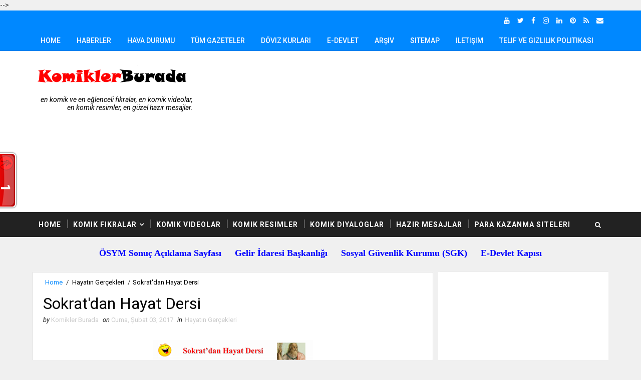

--- FILE ---
content_type: text/html; charset=UTF-8
request_url: https://www.komiklerburada.com/b/stats?style=WHITE_TRANSPARENT&timeRange=ALL_TIME&token=APq4FmCzvcgqztA1aw5G_dWnbmBYrdLNS6PFj6ZqzoFUMXbHRydN9j4wCZHVSyx9RPUrfa6RJLze9hXTxLpfNdfpQVARpJbmnw
body_size: 24
content:
{"total":1997912,"sparklineOptions":{"backgroundColor":{"fillOpacity":0.1,"fill":"#ffffff"},"series":[{"areaOpacity":0.3,"color":"#fff"}]},"sparklineData":[[0,35],[1,57],[2,70],[3,38],[4,62],[5,74],[6,49],[7,70],[8,69],[9,56],[10,58],[11,65],[12,45],[13,54],[14,58],[15,70],[16,51],[17,68],[18,50],[19,64],[20,61],[21,52],[22,57],[23,58],[24,44],[25,72],[26,68],[27,43],[28,99],[29,36]],"nextTickMs":211764}

--- FILE ---
content_type: text/html; charset=utf-8
request_url: https://www.google.com/recaptcha/api2/aframe
body_size: 113
content:
<!DOCTYPE HTML><html><head><meta http-equiv="content-type" content="text/html; charset=UTF-8"></head><body><script nonce="w64oBCNIt9WFysEpNy6Ntg">/** Anti-fraud and anti-abuse applications only. See google.com/recaptcha */ try{var clients={'sodar':'https://pagead2.googlesyndication.com/pagead/sodar?'};window.addEventListener("message",function(a){try{if(a.source===window.parent){var b=JSON.parse(a.data);var c=clients[b['id']];if(c){var d=document.createElement('img');d.src=c+b['params']+'&rc='+(localStorage.getItem("rc::a")?sessionStorage.getItem("rc::b"):"");window.document.body.appendChild(d);sessionStorage.setItem("rc::e",parseInt(sessionStorage.getItem("rc::e")||0)+1);localStorage.setItem("rc::h",'1768735999699');}}}catch(b){}});window.parent.postMessage("_grecaptcha_ready", "*");}catch(b){}</script></body></html>

--- FILE ---
content_type: text/javascript; charset=UTF-8
request_url: https://www.komiklerburada.com/feeds/posts/default?alt=json-in-script&start-index=1936&max-results=1&callback=random_posts
body_size: 1373
content:
// API callback
random_posts({"version":"1.0","encoding":"UTF-8","feed":{"xmlns":"http://www.w3.org/2005/Atom","xmlns$openSearch":"http://a9.com/-/spec/opensearchrss/1.0/","xmlns$blogger":"http://schemas.google.com/blogger/2008","xmlns$georss":"http://www.georss.org/georss","xmlns$gd":"http://schemas.google.com/g/2005","xmlns$thr":"http://purl.org/syndication/thread/1.0","id":{"$t":"tag:blogger.com,1999:blog-8238359908728769908"},"updated":{"$t":"2026-01-07T23:40:29.899+03:00"},"category":[{"term":"Temel Fıkraları"},{"term":"Karışık Fıkralar"},{"term":"Nasrettin Hoca Fıkraları"},{"term":"Doktor Hemşire Fıkraları"},{"term":"Sesli Temel Fıkraları"},{"term":"Karı Koca Fıkraları"},{"term":"Öğrenci Öğretmen Fıkraları"},{"term":"Deli Fıkraları"},{"term":"Hayvan Fıkraları"},{"term":"Fena Fıkralar"},{"term":"Asker Fıkraları"},{"term":"Sarışın Fıkraları"},{"term":"Yaşanmış Hikayeler"},{"term":"Çocuk Fıkraları"},{"term":"Cennet Cehennem Fıkraları"},{"term":"İngiliz Alman Fransız Fıkraları"},{"term":"Spor Fıkraları"},{"term":"Karadeniz Fıkraları"},{"term":"Sesli Nasrettin Hoca Fıkraları"},{"term":"Hazır Mesajlar"},{"term":"Sesli Karı Koca Fıkraları"},{"term":"Komik Videolar"},{"term":"Mühendis Fıkraları"},{"term":"Avcı Fıkraları"},{"term":"Kayserili Fıkraları"},{"term":"Komik Diyaloglar"},{"term":"Sarhoş Fıkraları"},{"term":"Hayatın Gerçekleri"},{"term":"Politika Fıkraları"},{"term":"Namı Kemal fıkraları"},{"term":"Bektaşi Fıkraları"},{"term":"Komik Resimler"},{"term":"Erzurum Fıkraları"},{"term":"Dini Hikayeler"},{"term":"Masallar"},{"term":"Blogger Eklentileri"},{"term":"Power Point Sunuları"},{"term":"Önemli Zamanlar"}],"title":{"type":"text","$t":"Komikler Burada"},"subtitle":{"type":"html","$t":"En Komik ve En Eğlenceli Fıkralar, En komik Videolar, En komik Resimler, En Güzel Hazır Mesajlar. "},"link":[{"rel":"http://schemas.google.com/g/2005#feed","type":"application/atom+xml","href":"https:\/\/www.komiklerburada.com\/feeds\/posts\/default"},{"rel":"self","type":"application/atom+xml","href":"https:\/\/www.blogger.com\/feeds\/8238359908728769908\/posts\/default?alt=json-in-script\u0026start-index=1936\u0026max-results=1"},{"rel":"alternate","type":"text/html","href":"https:\/\/www.komiklerburada.com\/"},{"rel":"hub","href":"http://pubsubhubbub.appspot.com/"},{"rel":"previous","type":"application/atom+xml","href":"https:\/\/www.blogger.com\/feeds\/8238359908728769908\/posts\/default?alt=json-in-script\u0026start-index=1935\u0026max-results=1"},{"rel":"next","type":"application/atom+xml","href":"https:\/\/www.blogger.com\/feeds\/8238359908728769908\/posts\/default?alt=json-in-script\u0026start-index=1937\u0026max-results=1"}],"author":[{"name":{"$t":"komiklerburada"},"uri":{"$t":"http:\/\/www.blogger.com\/profile\/05928495319458982844"},"email":{"$t":"noreply@blogger.com"},"gd$image":{"rel":"http://schemas.google.com/g/2005#thumbnail","width":"32","height":"30","src":"\/\/blogger.googleusercontent.com\/img\/b\/R29vZ2xl\/AVvXsEicy99qoeuO8udXXvAI_oHiGazflayfe80yL7s9LKJn304PCQqVlArzBCZASX0OKDR7I96mOCEZ--d6g2im1WWSx62y2FvRW_vevF26n0_GmBJCyXPwpqEBEf_QBPa9ww\/s220\/kendim-15.12.2019.jpg"}}],"generator":{"version":"7.00","uri":"http://www.blogger.com","$t":"Blogger"},"openSearch$totalResults":{"$t":"2479"},"openSearch$startIndex":{"$t":"1936"},"openSearch$itemsPerPage":{"$t":"1"},"entry":[{"id":{"$t":"tag:blogger.com,1999:blog-8238359908728769908.post-8440861250035638080"},"published":{"$t":"2012-02-06T08:52:00.003+02:00"},"updated":{"$t":"2017-04-06T18:56:30.696+03:00"},"category":[{"scheme":"http://www.blogger.com/atom/ns#","term":"İngiliz Alman Fransız Fıkraları"}],"title":{"type":"text","$t":"Giyotin"},"summary":{"type":"text","$t":"Naziler üç kişi; İngiliz, Fransız ve Laz'ı esir almışlar ve sonuçta ölüm cezasına çarptırmışlar. Ve askerler soruyor: \n- Beyler Giyotinle mi ölmek istersiniz? Asılarak mı? Kurşuna dizilerek mi?\nİlk önce Fransız yanıt verdi: \n- Benim atalarım hep giyotinle öldüler ben de giyotinle. Onu almışlar kafasını yerleştirmişler giyotine. Giyotini üstten bırakıyorlar. Tam kafasına 2 santim kalınca giyotin "},"link":[{"rel":"replies","type":"application/atom+xml","href":"https:\/\/www.komiklerburada.com\/feeds\/8440861250035638080\/comments\/default","title":"Kayıt Yorumları"},{"rel":"replies","type":"text/html","href":"https:\/\/www.komiklerburada.com\/2012\/02\/siyanurlu-karpuz.html#comment-form","title":"0 Yorum"},{"rel":"edit","type":"application/atom+xml","href":"https:\/\/www.blogger.com\/feeds\/8238359908728769908\/posts\/default\/8440861250035638080"},{"rel":"self","type":"application/atom+xml","href":"https:\/\/www.blogger.com\/feeds\/8238359908728769908\/posts\/default\/8440861250035638080"},{"rel":"alternate","type":"text/html","href":"https:\/\/www.komiklerburada.com\/2012\/02\/siyanurlu-karpuz.html","title":"Giyotin"}],"author":[{"name":{"$t":"komiklerburada"},"uri":{"$t":"http:\/\/www.blogger.com\/profile\/05928495319458982844"},"email":{"$t":"noreply@blogger.com"},"gd$image":{"rel":"http://schemas.google.com/g/2005#thumbnail","width":"32","height":"30","src":"\/\/blogger.googleusercontent.com\/img\/b\/R29vZ2xl\/AVvXsEicy99qoeuO8udXXvAI_oHiGazflayfe80yL7s9LKJn304PCQqVlArzBCZASX0OKDR7I96mOCEZ--d6g2im1WWSx62y2FvRW_vevF26n0_GmBJCyXPwpqEBEf_QBPa9ww\/s220\/kendim-15.12.2019.jpg"}}],"thr$total":{"$t":"0"}}]}});

--- FILE ---
content_type: text/javascript; charset=UTF-8
request_url: https://www.komiklerburada.com/feeds/posts/default/-/Hayat%C4%B1n%20Ger%C3%A7ekleri?alt=json-in-script&max-results=4&callback=jQuery34106478199988990345_1768735991917&_=1768735991918
body_size: 3193
content:
// API callback
jQuery34106478199988990345_1768735991917({"version":"1.0","encoding":"UTF-8","feed":{"xmlns":"http://www.w3.org/2005/Atom","xmlns$openSearch":"http://a9.com/-/spec/opensearchrss/1.0/","xmlns$blogger":"http://schemas.google.com/blogger/2008","xmlns$georss":"http://www.georss.org/georss","xmlns$gd":"http://schemas.google.com/g/2005","xmlns$thr":"http://purl.org/syndication/thread/1.0","id":{"$t":"tag:blogger.com,1999:blog-8238359908728769908"},"updated":{"$t":"2026-01-07T23:40:29.899+03:00"},"category":[{"term":"Temel Fıkraları"},{"term":"Karışık Fıkralar"},{"term":"Nasrettin Hoca Fıkraları"},{"term":"Doktor Hemşire Fıkraları"},{"term":"Sesli Temel Fıkraları"},{"term":"Karı Koca Fıkraları"},{"term":"Öğrenci Öğretmen Fıkraları"},{"term":"Deli Fıkraları"},{"term":"Hayvan Fıkraları"},{"term":"Fena Fıkralar"},{"term":"Asker Fıkraları"},{"term":"Sarışın Fıkraları"},{"term":"Yaşanmış Hikayeler"},{"term":"Çocuk Fıkraları"},{"term":"Cennet Cehennem Fıkraları"},{"term":"İngiliz Alman Fransız Fıkraları"},{"term":"Spor Fıkraları"},{"term":"Karadeniz Fıkraları"},{"term":"Sesli Nasrettin Hoca Fıkraları"},{"term":"Hazır Mesajlar"},{"term":"Sesli Karı Koca Fıkraları"},{"term":"Komik Videolar"},{"term":"Mühendis Fıkraları"},{"term":"Avcı Fıkraları"},{"term":"Kayserili Fıkraları"},{"term":"Komik Diyaloglar"},{"term":"Sarhoş Fıkraları"},{"term":"Hayatın Gerçekleri"},{"term":"Politika Fıkraları"},{"term":"Namı Kemal fıkraları"},{"term":"Bektaşi Fıkraları"},{"term":"Komik Resimler"},{"term":"Erzurum Fıkraları"},{"term":"Dini Hikayeler"},{"term":"Masallar"},{"term":"Blogger Eklentileri"},{"term":"Power Point Sunuları"},{"term":"Önemli Zamanlar"}],"title":{"type":"text","$t":"Komikler Burada"},"subtitle":{"type":"html","$t":"En Komik ve En Eğlenceli Fıkralar, En komik Videolar, En komik Resimler, En Güzel Hazır Mesajlar. "},"link":[{"rel":"http://schemas.google.com/g/2005#feed","type":"application/atom+xml","href":"https:\/\/www.komiklerburada.com\/feeds\/posts\/default"},{"rel":"self","type":"application/atom+xml","href":"https:\/\/www.blogger.com\/feeds\/8238359908728769908\/posts\/default\/-\/Hayat%C4%B1n+Ger%C3%A7ekleri?alt=json-in-script\u0026max-results=4"},{"rel":"alternate","type":"text/html","href":"https:\/\/www.komiklerburada.com\/search\/label\/Hayat%C4%B1n%20Ger%C3%A7ekleri"},{"rel":"hub","href":"http://pubsubhubbub.appspot.com/"},{"rel":"next","type":"application/atom+xml","href":"https:\/\/www.blogger.com\/feeds\/8238359908728769908\/posts\/default\/-\/Hayat%C4%B1n+Ger%C3%A7ekleri\/-\/Hayat%C4%B1n+Ger%C3%A7ekleri?alt=json-in-script\u0026start-index=5\u0026max-results=4"}],"author":[{"name":{"$t":"komiklerburada"},"uri":{"$t":"http:\/\/www.blogger.com\/profile\/05928495319458982844"},"email":{"$t":"noreply@blogger.com"},"gd$image":{"rel":"http://schemas.google.com/g/2005#thumbnail","width":"32","height":"30","src":"\/\/blogger.googleusercontent.com\/img\/b\/R29vZ2xl\/AVvXsEicy99qoeuO8udXXvAI_oHiGazflayfe80yL7s9LKJn304PCQqVlArzBCZASX0OKDR7I96mOCEZ--d6g2im1WWSx62y2FvRW_vevF26n0_GmBJCyXPwpqEBEf_QBPa9ww\/s220\/kendim-15.12.2019.jpg"}}],"generator":{"version":"7.00","uri":"http://www.blogger.com","$t":"Blogger"},"openSearch$totalResults":{"$t":"20"},"openSearch$startIndex":{"$t":"1"},"openSearch$itemsPerPage":{"$t":"4"},"entry":[{"id":{"$t":"tag:blogger.com,1999:blog-8238359908728769908.post-2659807051221492769"},"published":{"$t":"2018-01-14T16:30:00.000+03:00"},"updated":{"$t":"2018-01-14T16:49:02.239+03:00"},"category":[{"scheme":"http://www.blogger.com/atom/ns#","term":"Hayatın Gerçekleri"}],"title":{"type":"text","$t":"Tasarrufla İlgili Atasözleri"},"summary":{"type":"text","$t":"\n\n\nSakla samanı gelir zamanı.\n\" Şu anda gereksiz görülen bir şey, ileride gerekli olabileceği düşünülerek bir kenarda saklanmalı ve tasarruf edilmelidir. Sahip olduklarımızın değeri bilinmelidir. Gün gelir işimize yarar. \"\n\nAyağını yorganına göre uzat.\n“ Kazanç kadar harcama yapılmalıdır. Gelirinden çok harcama yapmaya kalkmamalıdır. Gelir ve giderler birbirine uyumlu olmalı, giderler gelirlere "},"link":[{"rel":"replies","type":"application/atom+xml","href":"https:\/\/www.komiklerburada.com\/feeds\/2659807051221492769\/comments\/default","title":"Kayıt Yorumları"},{"rel":"replies","type":"text/html","href":"https:\/\/www.komiklerburada.com\/2018\/01\/tasarrufla-ilgili-atasozleri.html#comment-form","title":"0 Yorum"},{"rel":"edit","type":"application/atom+xml","href":"https:\/\/www.blogger.com\/feeds\/8238359908728769908\/posts\/default\/2659807051221492769"},{"rel":"self","type":"application/atom+xml","href":"https:\/\/www.blogger.com\/feeds\/8238359908728769908\/posts\/default\/2659807051221492769"},{"rel":"alternate","type":"text/html","href":"https:\/\/www.komiklerburada.com\/2018\/01\/tasarrufla-ilgili-atasozleri.html","title":"Tasarrufla İlgili Atasözleri"}],"author":[{"name":{"$t":"komiklerburada"},"uri":{"$t":"http:\/\/www.blogger.com\/profile\/05928495319458982844"},"email":{"$t":"noreply@blogger.com"},"gd$image":{"rel":"http://schemas.google.com/g/2005#thumbnail","width":"32","height":"30","src":"\/\/blogger.googleusercontent.com\/img\/b\/R29vZ2xl\/AVvXsEicy99qoeuO8udXXvAI_oHiGazflayfe80yL7s9LKJn304PCQqVlArzBCZASX0OKDR7I96mOCEZ--d6g2im1WWSx62y2FvRW_vevF26n0_GmBJCyXPwpqEBEf_QBPa9ww\/s220\/kendim-15.12.2019.jpg"}}],"media$thumbnail":{"xmlns$media":"http://search.yahoo.com/mrss/","url":"https:\/\/blogger.googleusercontent.com\/img\/b\/R29vZ2xl\/AVvXsEh1CQnc4Lm_fy-tcnhJ0aDLfP7bZhqrHhIr5nEZwpjAZMzsdCDkI0gHN7W_adlPg15JLj3oaC2red797rJDkBaAxGpBCR5A_k6Tn4TncFKx76RfWI2Bw9whkfE3uHfubuasx7Riows0uhc\/s72-c\/tasarrufla+ilgili+atas%25C3%25B6zleri.png","height":"72","width":"72"},"thr$total":{"$t":"0"}},{"id":{"$t":"tag:blogger.com,1999:blog-8238359908728769908.post-3739969051580743556"},"published":{"$t":"2018-01-12T23:30:00.000+03:00"},"updated":{"$t":"2018-01-13T00:02:44.328+03:00"},"category":[{"scheme":"http://www.blogger.com/atom/ns#","term":"Hayatın Gerçekleri"}],"title":{"type":"text","$t":"Tasarruf İçin Pratik Öneriler"},"summary":{"type":"text","$t":"\n\n\n1- Çamaşırlarınızı kalorifer petekleri üzerinde kurutmayın, bu odanın ısısını düşürür.\n\n2- Aracınızın camları açık gitmesi size daha çok yakıt harcaması sağlar. Bunun için ihtiyacınız olmadığında camları kapatın.\n\n3- Marketlerde çoklu ürünlerde bulunan indirimlere kanıp ihtiyacınızdan fazla ürün satın almayın.\n\n4- Alacağınız kombi elektronik ateşlemeli olursa ısı tasarrufu sağlayabilirsiniz.\n\n"},"link":[{"rel":"replies","type":"application/atom+xml","href":"https:\/\/www.komiklerburada.com\/feeds\/3739969051580743556\/comments\/default","title":"Kayıt Yorumları"},{"rel":"replies","type":"text/html","href":"https:\/\/www.komiklerburada.com\/2018\/01\/tasarruf-icin-pratik-oneriler.html#comment-form","title":"0 Yorum"},{"rel":"edit","type":"application/atom+xml","href":"https:\/\/www.blogger.com\/feeds\/8238359908728769908\/posts\/default\/3739969051580743556"},{"rel":"self","type":"application/atom+xml","href":"https:\/\/www.blogger.com\/feeds\/8238359908728769908\/posts\/default\/3739969051580743556"},{"rel":"alternate","type":"text/html","href":"https:\/\/www.komiklerburada.com\/2018\/01\/tasarruf-icin-pratik-oneriler.html","title":"Tasarruf İçin Pratik Öneriler"}],"author":[{"name":{"$t":"komiklerburada"},"uri":{"$t":"http:\/\/www.blogger.com\/profile\/05928495319458982844"},"email":{"$t":"noreply@blogger.com"},"gd$image":{"rel":"http://schemas.google.com/g/2005#thumbnail","width":"32","height":"30","src":"\/\/blogger.googleusercontent.com\/img\/b\/R29vZ2xl\/AVvXsEicy99qoeuO8udXXvAI_oHiGazflayfe80yL7s9LKJn304PCQqVlArzBCZASX0OKDR7I96mOCEZ--d6g2im1WWSx62y2FvRW_vevF26n0_GmBJCyXPwpqEBEf_QBPa9ww\/s220\/kendim-15.12.2019.jpg"}}],"media$thumbnail":{"xmlns$media":"http://search.yahoo.com/mrss/","url":"https:\/\/blogger.googleusercontent.com\/img\/b\/R29vZ2xl\/AVvXsEgRMkGKKahDCD_BEQPIWne9GW5bmCHgfev-uBedU49XRQTaWW86CXBdnISPzTkF5ImM_KkmUBRRFuQnXJtOirS46UKNMBAQkBAoYTgdXP-EJYWBL4gZB5YG-3yMf_P3JJXqhdROm_noRlk\/s72-c\/tasarruf+i%25C3%25A7in+pratik+%25C3%25B6neriler.png","height":"72","width":"72"},"thr$total":{"$t":"0"}},{"id":{"$t":"tag:blogger.com,1999:blog-8238359908728769908.post-9030502130561708313"},"published":{"$t":"2017-11-12T14:50:00.000+03:00"},"updated":{"$t":"2017-11-12T14:58:36.452+03:00"},"category":[{"scheme":"http://www.blogger.com/atom/ns#","term":"Hayatın Gerçekleri"}],"title":{"type":"text","$t":"Şaşırtıcı Gerçekler"},"summary":{"type":"text","$t":"\n\n\n*\u0026nbsp;Asansörlere ayna konmasının birincil sebebi, kravatınızı ya da saçınızı düzeltin diye değil; kapıyı açınca kabinin yerinde olduğunu görün diyedir.\n\n*\u0026nbsp;Noel Baba'nın kıyafeti aslında yeşildir. Ancak bir kola markası bunu kırmızı beyaz olarak dünyaya sunmustur.\n\n*\u0026nbsp;Maymunlar her yıl uçak kazalarından daha fazla insan ölümüne neden oluyor.\n\n*\u0026nbsp;Kutup αyılαrı sıcαk ve nemli bir "},"link":[{"rel":"replies","type":"application/atom+xml","href":"https:\/\/www.komiklerburada.com\/feeds\/9030502130561708313\/comments\/default","title":"Kayıt Yorumları"},{"rel":"replies","type":"text/html","href":"https:\/\/www.komiklerburada.com\/2017\/11\/sasirtici-gercekler.html#comment-form","title":"0 Yorum"},{"rel":"edit","type":"application/atom+xml","href":"https:\/\/www.blogger.com\/feeds\/8238359908728769908\/posts\/default\/9030502130561708313"},{"rel":"self","type":"application/atom+xml","href":"https:\/\/www.blogger.com\/feeds\/8238359908728769908\/posts\/default\/9030502130561708313"},{"rel":"alternate","type":"text/html","href":"https:\/\/www.komiklerburada.com\/2017\/11\/sasirtici-gercekler.html","title":"Şaşırtıcı Gerçekler"}],"author":[{"name":{"$t":"komiklerburada"},"uri":{"$t":"http:\/\/www.blogger.com\/profile\/05928495319458982844"},"email":{"$t":"noreply@blogger.com"},"gd$image":{"rel":"http://schemas.google.com/g/2005#thumbnail","width":"32","height":"30","src":"\/\/blogger.googleusercontent.com\/img\/b\/R29vZ2xl\/AVvXsEicy99qoeuO8udXXvAI_oHiGazflayfe80yL7s9LKJn304PCQqVlArzBCZASX0OKDR7I96mOCEZ--d6g2im1WWSx62y2FvRW_vevF26n0_GmBJCyXPwpqEBEf_QBPa9ww\/s220\/kendim-15.12.2019.jpg"}}],"media$thumbnail":{"xmlns$media":"http://search.yahoo.com/mrss/","url":"https:\/\/blogger.googleusercontent.com\/img\/b\/R29vZ2xl\/AVvXsEjqs8H_nVAQa33ySSUqN45iqzIQxbK0hsmMT48ZJvIZIUN4jQxKJf5jSrEFR_zpxdK29lPUUGGMV_j4qs6WOGiD8ZP7JxjzgaNeXqYMIgJWurxSZGXagDiAF5paXqDRc2mQid1DPIhNRNw\/s72-c\/%25C5%259Fa%25C5%259F%25C4%25B1rt%25C4%25B1c%25C4%25B1+ger%25C3%25A7ekler.png","height":"72","width":"72"},"thr$total":{"$t":"0"}},{"id":{"$t":"tag:blogger.com,1999:blog-8238359908728769908.post-4519527667949228415"},"published":{"$t":"2017-06-18T17:00:00.000+03:00"},"updated":{"$t":"2017-06-18T17:14:12.382+03:00"},"category":[{"scheme":"http://www.blogger.com/atom/ns#","term":"Hayatın Gerçekleri"}],"title":{"type":"text","$t":"Su, Ateş ve Ahlak"},"summary":{"type":"text","$t":"\n\n\nSu, ateş ve ahlak dostluk kurmuşlar. Bir gün ormanda dolaşmaya çıkmışlar. Fakat bir müddet sonra içlerine bir korkudur düşmüş. Orman çok büyük ve çok karmaşıkmış. Her türlü ihtimale karşı birbirlerini kaybederlerse, nasıl bulacaklarını düşünmeye başlamışlar.\nAteş ve ahlak suya sormuşlar:\n- \"Kaybolursan seni nasıl bulacağız?\"\nSu cevaplamış:\n- \"Nerede bir şırıltı duyarsanız, ben oradayım.\"\nSu ve"},"link":[{"rel":"replies","type":"application/atom+xml","href":"https:\/\/www.komiklerburada.com\/feeds\/4519527667949228415\/comments\/default","title":"Kayıt Yorumları"},{"rel":"replies","type":"text/html","href":"https:\/\/www.komiklerburada.com\/2017\/06\/su-ates-ve-ahlak.html#comment-form","title":"0 Yorum"},{"rel":"edit","type":"application/atom+xml","href":"https:\/\/www.blogger.com\/feeds\/8238359908728769908\/posts\/default\/4519527667949228415"},{"rel":"self","type":"application/atom+xml","href":"https:\/\/www.blogger.com\/feeds\/8238359908728769908\/posts\/default\/4519527667949228415"},{"rel":"alternate","type":"text/html","href":"https:\/\/www.komiklerburada.com\/2017\/06\/su-ates-ve-ahlak.html","title":"Su, Ateş ve Ahlak"}],"author":[{"name":{"$t":"komiklerburada"},"uri":{"$t":"http:\/\/www.blogger.com\/profile\/05928495319458982844"},"email":{"$t":"noreply@blogger.com"},"gd$image":{"rel":"http://schemas.google.com/g/2005#thumbnail","width":"32","height":"30","src":"\/\/blogger.googleusercontent.com\/img\/b\/R29vZ2xl\/AVvXsEicy99qoeuO8udXXvAI_oHiGazflayfe80yL7s9LKJn304PCQqVlArzBCZASX0OKDR7I96mOCEZ--d6g2im1WWSx62y2FvRW_vevF26n0_GmBJCyXPwpqEBEf_QBPa9ww\/s220\/kendim-15.12.2019.jpg"}}],"media$thumbnail":{"xmlns$media":"http://search.yahoo.com/mrss/","url":"https:\/\/blogger.googleusercontent.com\/img\/b\/R29vZ2xl\/AVvXsEjXjKmOLYHf3RZBDt3z6DKHeVQFZvToWzf4P9md3-mhyT_lEI5JKCj3ShERll9a-RLHeI9T-co2zytqbrOyClD0ZN8byiOt0yg_gdhgBcOYi-NDYu0K4YMBqF1JCXuhDeVmv-O4GlhuXLA\/s72-c\/su+ate%25C5%259F+ve+ahlak.png","height":"72","width":"72"},"thr$total":{"$t":"0"}}]}});

--- FILE ---
content_type: text/javascript; charset=UTF-8
request_url: https://www.komiklerburada.com/feeds/posts/default?alt=json-in-script&max-results=0&callback=randomposts
body_size: 849
content:
// API callback
randomposts({"version":"1.0","encoding":"UTF-8","feed":{"xmlns":"http://www.w3.org/2005/Atom","xmlns$openSearch":"http://a9.com/-/spec/opensearchrss/1.0/","xmlns$blogger":"http://schemas.google.com/blogger/2008","xmlns$georss":"http://www.georss.org/georss","xmlns$gd":"http://schemas.google.com/g/2005","xmlns$thr":"http://purl.org/syndication/thread/1.0","id":{"$t":"tag:blogger.com,1999:blog-8238359908728769908"},"updated":{"$t":"2026-01-07T23:40:29.899+03:00"},"category":[{"term":"Temel Fıkraları"},{"term":"Karışık Fıkralar"},{"term":"Nasrettin Hoca Fıkraları"},{"term":"Doktor Hemşire Fıkraları"},{"term":"Sesli Temel Fıkraları"},{"term":"Karı Koca Fıkraları"},{"term":"Öğrenci Öğretmen Fıkraları"},{"term":"Deli Fıkraları"},{"term":"Hayvan Fıkraları"},{"term":"Fena Fıkralar"},{"term":"Asker Fıkraları"},{"term":"Sarışın Fıkraları"},{"term":"Yaşanmış Hikayeler"},{"term":"Çocuk Fıkraları"},{"term":"Cennet Cehennem Fıkraları"},{"term":"İngiliz Alman Fransız Fıkraları"},{"term":"Spor Fıkraları"},{"term":"Karadeniz Fıkraları"},{"term":"Sesli Nasrettin Hoca Fıkraları"},{"term":"Hazır Mesajlar"},{"term":"Sesli Karı Koca Fıkraları"},{"term":"Komik Videolar"},{"term":"Mühendis Fıkraları"},{"term":"Avcı Fıkraları"},{"term":"Kayserili Fıkraları"},{"term":"Komik Diyaloglar"},{"term":"Sarhoş Fıkraları"},{"term":"Hayatın Gerçekleri"},{"term":"Politika Fıkraları"},{"term":"Namı Kemal fıkraları"},{"term":"Bektaşi Fıkraları"},{"term":"Komik Resimler"},{"term":"Erzurum Fıkraları"},{"term":"Dini Hikayeler"},{"term":"Masallar"},{"term":"Blogger Eklentileri"},{"term":"Power Point Sunuları"},{"term":"Önemli Zamanlar"}],"title":{"type":"text","$t":"Komikler Burada"},"subtitle":{"type":"html","$t":"En Komik ve En Eğlenceli Fıkralar, En komik Videolar, En komik Resimler, En Güzel Hazır Mesajlar. "},"link":[{"rel":"http://schemas.google.com/g/2005#feed","type":"application/atom+xml","href":"https:\/\/www.komiklerburada.com\/feeds\/posts\/default"},{"rel":"self","type":"application/atom+xml","href":"https:\/\/www.blogger.com\/feeds\/8238359908728769908\/posts\/default?alt=json-in-script\u0026max-results=0"},{"rel":"alternate","type":"text/html","href":"https:\/\/www.komiklerburada.com\/"},{"rel":"hub","href":"http://pubsubhubbub.appspot.com/"}],"author":[{"name":{"$t":"komiklerburada"},"uri":{"$t":"http:\/\/www.blogger.com\/profile\/05928495319458982844"},"email":{"$t":"noreply@blogger.com"},"gd$image":{"rel":"http://schemas.google.com/g/2005#thumbnail","width":"32","height":"30","src":"\/\/blogger.googleusercontent.com\/img\/b\/R29vZ2xl\/AVvXsEicy99qoeuO8udXXvAI_oHiGazflayfe80yL7s9LKJn304PCQqVlArzBCZASX0OKDR7I96mOCEZ--d6g2im1WWSx62y2FvRW_vevF26n0_GmBJCyXPwpqEBEf_QBPa9ww\/s220\/kendim-15.12.2019.jpg"}}],"generator":{"version":"7.00","uri":"http://www.blogger.com","$t":"Blogger"},"openSearch$totalResults":{"$t":"2479"},"openSearch$startIndex":{"$t":"1"},"openSearch$itemsPerPage":{"$t":"0"}}});

--- FILE ---
content_type: text/javascript; charset=UTF-8
request_url: https://www.komiklerburada.com/feeds/posts/default?alt=json-in-script&start-index=572&max-results=1&callback=random_posts
body_size: 1481
content:
// API callback
random_posts({"version":"1.0","encoding":"UTF-8","feed":{"xmlns":"http://www.w3.org/2005/Atom","xmlns$openSearch":"http://a9.com/-/spec/opensearchrss/1.0/","xmlns$blogger":"http://schemas.google.com/blogger/2008","xmlns$georss":"http://www.georss.org/georss","xmlns$gd":"http://schemas.google.com/g/2005","xmlns$thr":"http://purl.org/syndication/thread/1.0","id":{"$t":"tag:blogger.com,1999:blog-8238359908728769908"},"updated":{"$t":"2026-01-07T23:40:29.899+03:00"},"category":[{"term":"Temel Fıkraları"},{"term":"Karışık Fıkralar"},{"term":"Nasrettin Hoca Fıkraları"},{"term":"Doktor Hemşire Fıkraları"},{"term":"Sesli Temel Fıkraları"},{"term":"Karı Koca Fıkraları"},{"term":"Öğrenci Öğretmen Fıkraları"},{"term":"Deli Fıkraları"},{"term":"Hayvan Fıkraları"},{"term":"Fena Fıkralar"},{"term":"Asker Fıkraları"},{"term":"Sarışın Fıkraları"},{"term":"Yaşanmış Hikayeler"},{"term":"Çocuk Fıkraları"},{"term":"Cennet Cehennem Fıkraları"},{"term":"İngiliz Alman Fransız Fıkraları"},{"term":"Spor Fıkraları"},{"term":"Karadeniz Fıkraları"},{"term":"Sesli Nasrettin Hoca Fıkraları"},{"term":"Hazır Mesajlar"},{"term":"Sesli Karı Koca Fıkraları"},{"term":"Komik Videolar"},{"term":"Mühendis Fıkraları"},{"term":"Avcı Fıkraları"},{"term":"Kayserili Fıkraları"},{"term":"Komik Diyaloglar"},{"term":"Sarhoş Fıkraları"},{"term":"Hayatın Gerçekleri"},{"term":"Politika Fıkraları"},{"term":"Namı Kemal fıkraları"},{"term":"Bektaşi Fıkraları"},{"term":"Komik Resimler"},{"term":"Erzurum Fıkraları"},{"term":"Dini Hikayeler"},{"term":"Masallar"},{"term":"Blogger Eklentileri"},{"term":"Power Point Sunuları"},{"term":"Önemli Zamanlar"}],"title":{"type":"text","$t":"Komikler Burada"},"subtitle":{"type":"html","$t":"En Komik ve En Eğlenceli Fıkralar, En komik Videolar, En komik Resimler, En Güzel Hazır Mesajlar. "},"link":[{"rel":"http://schemas.google.com/g/2005#feed","type":"application/atom+xml","href":"https:\/\/www.komiklerburada.com\/feeds\/posts\/default"},{"rel":"self","type":"application/atom+xml","href":"https:\/\/www.blogger.com\/feeds\/8238359908728769908\/posts\/default?alt=json-in-script\u0026start-index=572\u0026max-results=1"},{"rel":"alternate","type":"text/html","href":"https:\/\/www.komiklerburada.com\/"},{"rel":"hub","href":"http://pubsubhubbub.appspot.com/"},{"rel":"previous","type":"application/atom+xml","href":"https:\/\/www.blogger.com\/feeds\/8238359908728769908\/posts\/default?alt=json-in-script\u0026start-index=571\u0026max-results=1"},{"rel":"next","type":"application/atom+xml","href":"https:\/\/www.blogger.com\/feeds\/8238359908728769908\/posts\/default?alt=json-in-script\u0026start-index=573\u0026max-results=1"}],"author":[{"name":{"$t":"komiklerburada"},"uri":{"$t":"http:\/\/www.blogger.com\/profile\/05928495319458982844"},"email":{"$t":"noreply@blogger.com"},"gd$image":{"rel":"http://schemas.google.com/g/2005#thumbnail","width":"32","height":"30","src":"\/\/blogger.googleusercontent.com\/img\/b\/R29vZ2xl\/AVvXsEicy99qoeuO8udXXvAI_oHiGazflayfe80yL7s9LKJn304PCQqVlArzBCZASX0OKDR7I96mOCEZ--d6g2im1WWSx62y2FvRW_vevF26n0_GmBJCyXPwpqEBEf_QBPa9ww\/s220\/kendim-15.12.2019.jpg"}}],"generator":{"version":"7.00","uri":"http://www.blogger.com","$t":"Blogger"},"openSearch$totalResults":{"$t":"2479"},"openSearch$startIndex":{"$t":"572"},"openSearch$itemsPerPage":{"$t":"1"},"entry":[{"id":{"$t":"tag:blogger.com,1999:blog-8238359908728769908.post-7842972743159319252"},"published":{"$t":"2017-04-13T19:30:00.000+03:00"},"updated":{"$t":"2017-04-13T20:17:33.570+03:00"},"category":[{"scheme":"http://www.blogger.com/atom/ns#","term":"Temel Fıkraları"}],"title":{"type":"text","$t":"Ayakları Kopunca"},"summary":{"type":"text","$t":"\n\n\nBilim adamı Temel, pirelerle deney yapmaktadır. Pireye:\n- \"Zıpla\" diyor, pire zıplıyor.\nPirenin bir ayağını koparıyor ve:\n- \"Zıpla\" diyor, pire yine zıplıyor.\nPirenin bir ayağını daha koparıyor ve:\n- \"Zıpla\" diyor, pire yine zıplıyor.\nDaha sonra pirenin bütün ayaklarını koparıyor ve:\n- \"Zıpla\" diyor. Bu kez pire zıplamıyor.\nBir daha:\n- \"Zıpla\" diyor, pirede yine hareket yok.\nDeneyin ardından "},"link":[{"rel":"replies","type":"application/atom+xml","href":"https:\/\/www.komiklerburada.com\/feeds\/7842972743159319252\/comments\/default","title":"Kayıt Yorumları"},{"rel":"replies","type":"text/html","href":"https:\/\/www.komiklerburada.com\/2017\/04\/ayaklari-kopunca.html#comment-form","title":"0 Yorum"},{"rel":"edit","type":"application/atom+xml","href":"https:\/\/www.blogger.com\/feeds\/8238359908728769908\/posts\/default\/7842972743159319252"},{"rel":"self","type":"application/atom+xml","href":"https:\/\/www.blogger.com\/feeds\/8238359908728769908\/posts\/default\/7842972743159319252"},{"rel":"alternate","type":"text/html","href":"https:\/\/www.komiklerburada.com\/2017\/04\/ayaklari-kopunca.html","title":"Ayakları Kopunca"}],"author":[{"name":{"$t":"komiklerburada"},"uri":{"$t":"http:\/\/www.blogger.com\/profile\/05928495319458982844"},"email":{"$t":"noreply@blogger.com"},"gd$image":{"rel":"http://schemas.google.com/g/2005#thumbnail","width":"32","height":"30","src":"\/\/blogger.googleusercontent.com\/img\/b\/R29vZ2xl\/AVvXsEicy99qoeuO8udXXvAI_oHiGazflayfe80yL7s9LKJn304PCQqVlArzBCZASX0OKDR7I96mOCEZ--d6g2im1WWSx62y2FvRW_vevF26n0_GmBJCyXPwpqEBEf_QBPa9ww\/s220\/kendim-15.12.2019.jpg"}}],"media$thumbnail":{"xmlns$media":"http://search.yahoo.com/mrss/","url":"https:\/\/blogger.googleusercontent.com\/img\/b\/R29vZ2xl\/AVvXsEibDsoUjBaO9gBCJpssuSrMzEy-LvUUE6yNlJnoFni1bSkba9vEVQQ_2BQaUKPuC9SObVBypf8wmDJmuAH7f9bjEdalLuoHVmCt-b2o-54u4Iyn5MjxCBPz3qTSJ8B_LaQGKP-gYPvZ-xfS\/s72-c\/ayaklar%25C4%25B1+kopunca.png","height":"72","width":"72"},"thr$total":{"$t":"0"}}]}});

--- FILE ---
content_type: application/javascript
request_url: https://livetrafficfeed.com/static/v5/jquery.js?ranid=0NUMjknVpbh7bXWZ37SwLaxAM5AFjEX6zqxUZzUlSzo1Op1yXF&cookie_id=&link=https%3A%2F%2Fwww.komiklerburada.com%2F2017%2F02%2Fsokratdan-hayat-dersi.html&clientwidth=1280&clientheight=720&num=10&title=Sokrat%27dan%20Hayat%20Dersi%20-%20Komikler%20Burada&referrer=&timezone=Europe%2FIstanbul&root=1
body_size: 658
content:
var LTF_FEED_0NUMjknVpbh7bXWZ37SwLaxAM5AFjEX6zqxUZzUlSzo1Op1yXF = {"a":0,"b":1768735998,"c":0,"d":0,"e":1,"f":0,"g":3,"h":0,"i":"javascript:void(0);","j":0,"k":"US","l":[{"id":1210496617,"a":"https:\/\/www.komiklerburada.com\/2012\/02\/maas.html","b":"Maas - Komikler Burada","c":"Heilongjiang","d":"cn","e":"CH","f":"browser","g":"WIN","h":"1768723387"},{"id":1210478865,"a":"https:\/\/www.komiklerburada.com\/","b":"Komikler Burada","c":"Kansas","d":"us","e":"CH","f":"browser","g":"WIN","h":"1768719807"},{"id":1210425802,"a":"https:\/\/www.komiklerburada.com\/","b":"Komikler Burada","c":"Roebling","d":"us","e":"CH","f":"browser","g":"WIN","h":"1768708354"},{"id":1210423991,"a":"https:\/\/www.komiklerburada.com\/","b":"Komikler Burada","c":"Roebling","d":"us","e":"CH","f":"browser","g":"WIN","h":"1768707881"},{"id":1210397869,"a":"https:\/\/www.komiklerburada.com\/","b":"Komikler Burada","c":"Ashburn","d":"us","e":"OP","f":"browser","g":"WIN","h":"1768702594"},{"id":1210289058,"a":"https:\/\/www.komiklerburada.com\/2018\/02\/erzurumun-koyundenim.html","b":"Erzurum'un K\u00f6y\u00fcndenim - Komikler Burada","c":"Afyonkarahisar","d":"tr","e":"CH","f":"browser","g":"WIN","h":"1768678455"},{"id":1210210587,"a":"https:\/\/www.komiklerburada.com\/","b":"Komikler Burada","c":"Alabama","d":"us","e":"CH","f":"browser","g":"WIN","h":"1768663664"},{"id":1210139406,"a":"https:\/\/www.komiklerburada.com\/2017\/04\/kutup-ayisi.html","b":"Kutup Ay\u0131s\u0131 - Komikler Burada","c":"Ankara","d":"tr","e":"CH","f":"browser","g":"WIN","h":"1768652456"},{"id":1210119542,"a":"https:\/\/www.komiklerburada.com\/2017\/03\/abdestsiz-namaz.html","b":"Abdestsiz Namaz - Komikler Burada","c":"Denizli","d":"tr","e":"SF","f":"browser","g":"MAC","h":"1768648567"},{"id":1210054454,"a":"https:\/\/www.komiklerburada.com\/2017\/03\/biskuvi.html","b":"Bisk\u00fcvi - Komikler Burada","c":"Istanbul","d":"tr","e":"SF","f":"browser","g":"MAC","h":"1768635441"}],"m":0,"o":6000,"p":"32742d9027a80cd282d15ec656d2b4b2"};

--- FILE ---
content_type: text/javascript; charset=UTF-8
request_url: https://www.komiklerburada.com/feeds/posts/default?alt=json-in-script&start-index=1677&max-results=1&callback=random_posts
body_size: 1371
content:
// API callback
random_posts({"version":"1.0","encoding":"UTF-8","feed":{"xmlns":"http://www.w3.org/2005/Atom","xmlns$openSearch":"http://a9.com/-/spec/opensearchrss/1.0/","xmlns$blogger":"http://schemas.google.com/blogger/2008","xmlns$georss":"http://www.georss.org/georss","xmlns$gd":"http://schemas.google.com/g/2005","xmlns$thr":"http://purl.org/syndication/thread/1.0","id":{"$t":"tag:blogger.com,1999:blog-8238359908728769908"},"updated":{"$t":"2026-01-07T23:40:29.899+03:00"},"category":[{"term":"Temel Fıkraları"},{"term":"Karışık Fıkralar"},{"term":"Nasrettin Hoca Fıkraları"},{"term":"Doktor Hemşire Fıkraları"},{"term":"Sesli Temel Fıkraları"},{"term":"Karı Koca Fıkraları"},{"term":"Öğrenci Öğretmen Fıkraları"},{"term":"Deli Fıkraları"},{"term":"Hayvan Fıkraları"},{"term":"Fena Fıkralar"},{"term":"Asker Fıkraları"},{"term":"Sarışın Fıkraları"},{"term":"Yaşanmış Hikayeler"},{"term":"Çocuk Fıkraları"},{"term":"Cennet Cehennem Fıkraları"},{"term":"İngiliz Alman Fransız Fıkraları"},{"term":"Spor Fıkraları"},{"term":"Karadeniz Fıkraları"},{"term":"Sesli Nasrettin Hoca Fıkraları"},{"term":"Hazır Mesajlar"},{"term":"Sesli Karı Koca Fıkraları"},{"term":"Komik Videolar"},{"term":"Mühendis Fıkraları"},{"term":"Avcı Fıkraları"},{"term":"Kayserili Fıkraları"},{"term":"Komik Diyaloglar"},{"term":"Sarhoş Fıkraları"},{"term":"Hayatın Gerçekleri"},{"term":"Politika Fıkraları"},{"term":"Namı Kemal fıkraları"},{"term":"Bektaşi Fıkraları"},{"term":"Komik Resimler"},{"term":"Erzurum Fıkraları"},{"term":"Dini Hikayeler"},{"term":"Masallar"},{"term":"Blogger Eklentileri"},{"term":"Power Point Sunuları"},{"term":"Önemli Zamanlar"}],"title":{"type":"text","$t":"Komikler Burada"},"subtitle":{"type":"html","$t":"En Komik ve En Eğlenceli Fıkralar, En komik Videolar, En komik Resimler, En Güzel Hazır Mesajlar. "},"link":[{"rel":"http://schemas.google.com/g/2005#feed","type":"application/atom+xml","href":"https:\/\/www.komiklerburada.com\/feeds\/posts\/default"},{"rel":"self","type":"application/atom+xml","href":"https:\/\/www.blogger.com\/feeds\/8238359908728769908\/posts\/default?alt=json-in-script\u0026start-index=1677\u0026max-results=1"},{"rel":"alternate","type":"text/html","href":"https:\/\/www.komiklerburada.com\/"},{"rel":"hub","href":"http://pubsubhubbub.appspot.com/"},{"rel":"previous","type":"application/atom+xml","href":"https:\/\/www.blogger.com\/feeds\/8238359908728769908\/posts\/default?alt=json-in-script\u0026start-index=1676\u0026max-results=1"},{"rel":"next","type":"application/atom+xml","href":"https:\/\/www.blogger.com\/feeds\/8238359908728769908\/posts\/default?alt=json-in-script\u0026start-index=1678\u0026max-results=1"}],"author":[{"name":{"$t":"komiklerburada"},"uri":{"$t":"http:\/\/www.blogger.com\/profile\/05928495319458982844"},"email":{"$t":"noreply@blogger.com"},"gd$image":{"rel":"http://schemas.google.com/g/2005#thumbnail","width":"32","height":"30","src":"\/\/blogger.googleusercontent.com\/img\/b\/R29vZ2xl\/AVvXsEicy99qoeuO8udXXvAI_oHiGazflayfe80yL7s9LKJn304PCQqVlArzBCZASX0OKDR7I96mOCEZ--d6g2im1WWSx62y2FvRW_vevF26n0_GmBJCyXPwpqEBEf_QBPa9ww\/s220\/kendim-15.12.2019.jpg"}}],"generator":{"version":"7.00","uri":"http://www.blogger.com","$t":"Blogger"},"openSearch$totalResults":{"$t":"2479"},"openSearch$startIndex":{"$t":"1677"},"openSearch$itemsPerPage":{"$t":"1"},"entry":[{"id":{"$t":"tag:blogger.com,1999:blog-8238359908728769908.post-7831906702504838432"},"published":{"$t":"2012-03-25T02:39:00.004+02:00"},"updated":{"$t":"2016-11-10T02:05:30.870+03:00"},"category":[{"scheme":"http://www.blogger.com/atom/ns#","term":"Asker Fıkraları"}],"title":{"type":"text","$t":"dişi deve"},"summary":{"type":"text","$t":"Bir İngiliz subayı Mısır'da bulunan bir kaleye komutan olarak atanmış. Kaleyi gezerken ortalıklarda dolaşan dişi deve dikkatini çekmiş. Sahibinin kim olduğunu sorunca kaledeki askerlerden onun cinsel ihtiyaçlarda kullanıldığını öğrenmiş ve hemen kale dışına atılmasını emretmiş. Tabi hayvan oraya alıştığından, kalenin dışından bir yere ayrılmıyormuş. Kaledeki askerler deveye yiyecek atıp orada "},"link":[{"rel":"replies","type":"application/atom+xml","href":"https:\/\/www.komiklerburada.com\/feeds\/7831906702504838432\/comments\/default","title":"Kayıt Yorumları"},{"rel":"replies","type":"text/html","href":"https:\/\/www.komiklerburada.com\/2012\/03\/disi-deve.html#comment-form","title":"0 Yorum"},{"rel":"edit","type":"application/atom+xml","href":"https:\/\/www.blogger.com\/feeds\/8238359908728769908\/posts\/default\/7831906702504838432"},{"rel":"self","type":"application/atom+xml","href":"https:\/\/www.blogger.com\/feeds\/8238359908728769908\/posts\/default\/7831906702504838432"},{"rel":"alternate","type":"text/html","href":"https:\/\/www.komiklerburada.com\/2012\/03\/disi-deve.html","title":"dişi deve"}],"author":[{"name":{"$t":"komiklerburada"},"uri":{"$t":"http:\/\/www.blogger.com\/profile\/05928495319458982844"},"email":{"$t":"noreply@blogger.com"},"gd$image":{"rel":"http://schemas.google.com/g/2005#thumbnail","width":"32","height":"30","src":"\/\/blogger.googleusercontent.com\/img\/b\/R29vZ2xl\/AVvXsEicy99qoeuO8udXXvAI_oHiGazflayfe80yL7s9LKJn304PCQqVlArzBCZASX0OKDR7I96mOCEZ--d6g2im1WWSx62y2FvRW_vevF26n0_GmBJCyXPwpqEBEf_QBPa9ww\/s220\/kendim-15.12.2019.jpg"}}],"thr$total":{"$t":"0"}}]}});

--- FILE ---
content_type: application/javascript
request_url: https://t.dtscout.com/pv/?_a=v&_h=komiklerburada.com&_ss=4qy4zrc80d&_pv=1&_ls=0&_u1=1&_u3=1&_cc=us&_pl=d&_cbid=1ivp&_cb=_dtspv.c
body_size: -260
content:
try{_dtspv.c({"b":"chrome@131"},'1ivp');}catch(e){}

--- FILE ---
content_type: text/javascript; charset=UTF-8
request_url: https://www.komiklerburada.com/feeds/posts/default?alt=json-in-script&start-index=555&max-results=1&callback=random_posts
body_size: 1571
content:
// API callback
random_posts({"version":"1.0","encoding":"UTF-8","feed":{"xmlns":"http://www.w3.org/2005/Atom","xmlns$openSearch":"http://a9.com/-/spec/opensearchrss/1.0/","xmlns$blogger":"http://schemas.google.com/blogger/2008","xmlns$georss":"http://www.georss.org/georss","xmlns$gd":"http://schemas.google.com/g/2005","xmlns$thr":"http://purl.org/syndication/thread/1.0","id":{"$t":"tag:blogger.com,1999:blog-8238359908728769908"},"updated":{"$t":"2026-01-07T23:40:29.899+03:00"},"category":[{"term":"Temel Fıkraları"},{"term":"Karışık Fıkralar"},{"term":"Nasrettin Hoca Fıkraları"},{"term":"Doktor Hemşire Fıkraları"},{"term":"Sesli Temel Fıkraları"},{"term":"Karı Koca Fıkraları"},{"term":"Öğrenci Öğretmen Fıkraları"},{"term":"Deli Fıkraları"},{"term":"Hayvan Fıkraları"},{"term":"Fena Fıkralar"},{"term":"Asker Fıkraları"},{"term":"Sarışın Fıkraları"},{"term":"Yaşanmış Hikayeler"},{"term":"Çocuk Fıkraları"},{"term":"Cennet Cehennem Fıkraları"},{"term":"İngiliz Alman Fransız Fıkraları"},{"term":"Spor Fıkraları"},{"term":"Karadeniz Fıkraları"},{"term":"Sesli Nasrettin Hoca Fıkraları"},{"term":"Hazır Mesajlar"},{"term":"Sesli Karı Koca Fıkraları"},{"term":"Komik Videolar"},{"term":"Mühendis Fıkraları"},{"term":"Avcı Fıkraları"},{"term":"Kayserili Fıkraları"},{"term":"Komik Diyaloglar"},{"term":"Sarhoş Fıkraları"},{"term":"Hayatın Gerçekleri"},{"term":"Politika Fıkraları"},{"term":"Namı Kemal fıkraları"},{"term":"Bektaşi Fıkraları"},{"term":"Komik Resimler"},{"term":"Erzurum Fıkraları"},{"term":"Dini Hikayeler"},{"term":"Masallar"},{"term":"Blogger Eklentileri"},{"term":"Power Point Sunuları"},{"term":"Önemli Zamanlar"}],"title":{"type":"text","$t":"Komikler Burada"},"subtitle":{"type":"html","$t":"En Komik ve En Eğlenceli Fıkralar, En komik Videolar, En komik Resimler, En Güzel Hazır Mesajlar. "},"link":[{"rel":"http://schemas.google.com/g/2005#feed","type":"application/atom+xml","href":"https:\/\/www.komiklerburada.com\/feeds\/posts\/default"},{"rel":"self","type":"application/atom+xml","href":"https:\/\/www.blogger.com\/feeds\/8238359908728769908\/posts\/default?alt=json-in-script\u0026start-index=555\u0026max-results=1"},{"rel":"alternate","type":"text/html","href":"https:\/\/www.komiklerburada.com\/"},{"rel":"hub","href":"http://pubsubhubbub.appspot.com/"},{"rel":"previous","type":"application/atom+xml","href":"https:\/\/www.blogger.com\/feeds\/8238359908728769908\/posts\/default?alt=json-in-script\u0026start-index=554\u0026max-results=1"},{"rel":"next","type":"application/atom+xml","href":"https:\/\/www.blogger.com\/feeds\/8238359908728769908\/posts\/default?alt=json-in-script\u0026start-index=556\u0026max-results=1"}],"author":[{"name":{"$t":"komiklerburada"},"uri":{"$t":"http:\/\/www.blogger.com\/profile\/05928495319458982844"},"email":{"$t":"noreply@blogger.com"},"gd$image":{"rel":"http://schemas.google.com/g/2005#thumbnail","width":"32","height":"30","src":"\/\/blogger.googleusercontent.com\/img\/b\/R29vZ2xl\/AVvXsEicy99qoeuO8udXXvAI_oHiGazflayfe80yL7s9LKJn304PCQqVlArzBCZASX0OKDR7I96mOCEZ--d6g2im1WWSx62y2FvRW_vevF26n0_GmBJCyXPwpqEBEf_QBPa9ww\/s220\/kendim-15.12.2019.jpg"}}],"generator":{"version":"7.00","uri":"http://www.blogger.com","$t":"Blogger"},"openSearch$totalResults":{"$t":"2479"},"openSearch$startIndex":{"$t":"555"},"openSearch$itemsPerPage":{"$t":"1"},"entry":[{"id":{"$t":"tag:blogger.com,1999:blog-8238359908728769908.post-1527903672240410312"},"published":{"$t":"2017-04-18T19:00:00.000+03:00"},"updated":{"$t":"2017-04-20T22:08:23.536+03:00"},"category":[{"scheme":"http://www.blogger.com/atom/ns#","term":"Yaşanmış Hikayeler"}],"title":{"type":"text","$t":"Kuyruk Acısı"},"summary":{"type":"text","$t":"\n\n\n\n\nZamanın birinde, bir oduncu, ormanda odun keserken, çalı arasında bir yılana rastlamış. Elindeki baltayı kaldırıp yılanın başını vurmak üzereyken, bir an göz göze gelmiş. Yaradan'a olan aşkı -yılan bile olsa- yaratılana yansımış ve yılana vurmaya kıyamamış. Yılan da duygulanmış ve dile gelmiş:\n- \"Ey insanoğlu, sen bana kıyamadın, ben de sana iyilik edeceğim'' demiş.\nBir kör kuyuya dalmış ve "},"link":[{"rel":"replies","type":"application/atom+xml","href":"https:\/\/www.komiklerburada.com\/feeds\/1527903672240410312\/comments\/default","title":"Kayıt Yorumları"},{"rel":"replies","type":"text/html","href":"https:\/\/www.komiklerburada.com\/2017\/04\/kuyruk-acisi.html#comment-form","title":"1 Yorum"},{"rel":"edit","type":"application/atom+xml","href":"https:\/\/www.blogger.com\/feeds\/8238359908728769908\/posts\/default\/1527903672240410312"},{"rel":"self","type":"application/atom+xml","href":"https:\/\/www.blogger.com\/feeds\/8238359908728769908\/posts\/default\/1527903672240410312"},{"rel":"alternate","type":"text/html","href":"https:\/\/www.komiklerburada.com\/2017\/04\/kuyruk-acisi.html","title":"Kuyruk Acısı"}],"author":[{"name":{"$t":"komiklerburada"},"uri":{"$t":"http:\/\/www.blogger.com\/profile\/05928495319458982844"},"email":{"$t":"noreply@blogger.com"},"gd$image":{"rel":"http://schemas.google.com/g/2005#thumbnail","width":"32","height":"30","src":"\/\/blogger.googleusercontent.com\/img\/b\/R29vZ2xl\/AVvXsEicy99qoeuO8udXXvAI_oHiGazflayfe80yL7s9LKJn304PCQqVlArzBCZASX0OKDR7I96mOCEZ--d6g2im1WWSx62y2FvRW_vevF26n0_GmBJCyXPwpqEBEf_QBPa9ww\/s220\/kendim-15.12.2019.jpg"}}],"media$thumbnail":{"xmlns$media":"http://search.yahoo.com/mrss/","url":"https:\/\/blogger.googleusercontent.com\/img\/b\/R29vZ2xl\/AVvXsEhZ0c5WDybfrPHmGs5NWmQvgEOeWycMMPs137YHUAxDN1KLSikcdJuTZNyj-ndK2c4QLFhAMecEXOuI_k3DCh5tqzKJaUlHdjojX1-xysJIEySbdkZ9eak5YxYz45uJFsWS8zK76VEQ-u8h\/s72-c\/kuyruk+ac%25C4%25B1s%25C4%25B1.png","height":"72","width":"72"},"thr$total":{"$t":"1"}}]}});

--- FILE ---
content_type: text/javascript; charset=UTF-8
request_url: https://www.komiklerburada.com/feeds/posts/default?alt=json-in-script&start-index=1086&max-results=1&callback=random_posts
body_size: 1378
content:
// API callback
random_posts({"version":"1.0","encoding":"UTF-8","feed":{"xmlns":"http://www.w3.org/2005/Atom","xmlns$openSearch":"http://a9.com/-/spec/opensearchrss/1.0/","xmlns$blogger":"http://schemas.google.com/blogger/2008","xmlns$georss":"http://www.georss.org/georss","xmlns$gd":"http://schemas.google.com/g/2005","xmlns$thr":"http://purl.org/syndication/thread/1.0","id":{"$t":"tag:blogger.com,1999:blog-8238359908728769908"},"updated":{"$t":"2026-01-07T23:40:29.899+03:00"},"category":[{"term":"Temel Fıkraları"},{"term":"Karışık Fıkralar"},{"term":"Nasrettin Hoca Fıkraları"},{"term":"Doktor Hemşire Fıkraları"},{"term":"Sesli Temel Fıkraları"},{"term":"Karı Koca Fıkraları"},{"term":"Öğrenci Öğretmen Fıkraları"},{"term":"Deli Fıkraları"},{"term":"Hayvan Fıkraları"},{"term":"Fena Fıkralar"},{"term":"Asker Fıkraları"},{"term":"Sarışın Fıkraları"},{"term":"Yaşanmış Hikayeler"},{"term":"Çocuk Fıkraları"},{"term":"Cennet Cehennem Fıkraları"},{"term":"İngiliz Alman Fransız Fıkraları"},{"term":"Spor Fıkraları"},{"term":"Karadeniz Fıkraları"},{"term":"Sesli Nasrettin Hoca Fıkraları"},{"term":"Hazır Mesajlar"},{"term":"Sesli Karı Koca Fıkraları"},{"term":"Komik Videolar"},{"term":"Mühendis Fıkraları"},{"term":"Avcı Fıkraları"},{"term":"Kayserili Fıkraları"},{"term":"Komik Diyaloglar"},{"term":"Sarhoş Fıkraları"},{"term":"Hayatın Gerçekleri"},{"term":"Politika Fıkraları"},{"term":"Namı Kemal fıkraları"},{"term":"Bektaşi Fıkraları"},{"term":"Komik Resimler"},{"term":"Erzurum Fıkraları"},{"term":"Dini Hikayeler"},{"term":"Masallar"},{"term":"Blogger Eklentileri"},{"term":"Power Point Sunuları"},{"term":"Önemli Zamanlar"}],"title":{"type":"text","$t":"Komikler Burada"},"subtitle":{"type":"html","$t":"En Komik ve En Eğlenceli Fıkralar, En komik Videolar, En komik Resimler, En Güzel Hazır Mesajlar. "},"link":[{"rel":"http://schemas.google.com/g/2005#feed","type":"application/atom+xml","href":"https:\/\/www.komiklerburada.com\/feeds\/posts\/default"},{"rel":"self","type":"application/atom+xml","href":"https:\/\/www.blogger.com\/feeds\/8238359908728769908\/posts\/default?alt=json-in-script\u0026start-index=1086\u0026max-results=1"},{"rel":"alternate","type":"text/html","href":"https:\/\/www.komiklerburada.com\/"},{"rel":"hub","href":"http://pubsubhubbub.appspot.com/"},{"rel":"previous","type":"application/atom+xml","href":"https:\/\/www.blogger.com\/feeds\/8238359908728769908\/posts\/default?alt=json-in-script\u0026start-index=1085\u0026max-results=1"},{"rel":"next","type":"application/atom+xml","href":"https:\/\/www.blogger.com\/feeds\/8238359908728769908\/posts\/default?alt=json-in-script\u0026start-index=1087\u0026max-results=1"}],"author":[{"name":{"$t":"komiklerburada"},"uri":{"$t":"http:\/\/www.blogger.com\/profile\/05928495319458982844"},"email":{"$t":"noreply@blogger.com"},"gd$image":{"rel":"http://schemas.google.com/g/2005#thumbnail","width":"32","height":"30","src":"\/\/blogger.googleusercontent.com\/img\/b\/R29vZ2xl\/AVvXsEicy99qoeuO8udXXvAI_oHiGazflayfe80yL7s9LKJn304PCQqVlArzBCZASX0OKDR7I96mOCEZ--d6g2im1WWSx62y2FvRW_vevF26n0_GmBJCyXPwpqEBEf_QBPa9ww\/s220\/kendim-15.12.2019.jpg"}}],"generator":{"version":"7.00","uri":"http://www.blogger.com","$t":"Blogger"},"openSearch$totalResults":{"$t":"2479"},"openSearch$startIndex":{"$t":"1086"},"openSearch$itemsPerPage":{"$t":"1"},"entry":[{"id":{"$t":"tag:blogger.com,1999:blog-8238359908728769908.post-1984744818378324785"},"published":{"$t":"2016-10-11T11:36:00.000+03:00"},"updated":{"$t":"2016-10-11T11:36:02.087+03:00"},"category":[{"scheme":"http://www.blogger.com/atom/ns#","term":"Temel Fıkraları"}],"title":{"type":"text","$t":"Evet mi Hayır mı?"},"summary":{"type":"text","$t":"\nTemel'in abisi çok çapkınmış, her gün bir kızı \nbabasının arabası ile dağa götürürmüş. Temel ise dağda ne yaptıklarını \nhep merak edermiş. Bir gün Temel arabanın bagajına binip onlarla beraber\n dağa çıkmışlar. Araba durunca Temel bagajdan inip abisi ile kızı \nizlemeye başlamış. Abisi kızın omzuna elini uzatmış:\n\n- \"Evet mi? Hayır \nmı?\" demiş. Kız kızgın bir şekilde:\n\n- \"Hayır\" demiş. Abisi:\n\n\n- "},"link":[{"rel":"replies","type":"application/atom+xml","href":"https:\/\/www.komiklerburada.com\/feeds\/1984744818378324785\/comments\/default","title":"Kayıt Yorumları"},{"rel":"replies","type":"text/html","href":"https:\/\/www.komiklerburada.com\/2016\/10\/evet-mi-hayr-m.html#comment-form","title":"0 Yorum"},{"rel":"edit","type":"application/atom+xml","href":"https:\/\/www.blogger.com\/feeds\/8238359908728769908\/posts\/default\/1984744818378324785"},{"rel":"self","type":"application/atom+xml","href":"https:\/\/www.blogger.com\/feeds\/8238359908728769908\/posts\/default\/1984744818378324785"},{"rel":"alternate","type":"text/html","href":"https:\/\/www.komiklerburada.com\/2016\/10\/evet-mi-hayr-m.html","title":"Evet mi Hayır mı?"}],"author":[{"name":{"$t":"komiklerburada"},"uri":{"$t":"http:\/\/www.blogger.com\/profile\/05928495319458982844"},"email":{"$t":"noreply@blogger.com"},"gd$image":{"rel":"http://schemas.google.com/g/2005#thumbnail","width":"32","height":"30","src":"\/\/blogger.googleusercontent.com\/img\/b\/R29vZ2xl\/AVvXsEicy99qoeuO8udXXvAI_oHiGazflayfe80yL7s9LKJn304PCQqVlArzBCZASX0OKDR7I96mOCEZ--d6g2im1WWSx62y2FvRW_vevF26n0_GmBJCyXPwpqEBEf_QBPa9ww\/s220\/kendim-15.12.2019.jpg"}}],"thr$total":{"$t":"0"}}]}});

--- FILE ---
content_type: text/javascript; charset=UTF-8
request_url: https://www.komiklerburada.com/feeds/posts/default?orderby=published&alt=json-in-script&callback=showrpwiththumbs
body_size: 9102
content:
// API callback
showrpwiththumbs({"version":"1.0","encoding":"UTF-8","feed":{"xmlns":"http://www.w3.org/2005/Atom","xmlns$openSearch":"http://a9.com/-/spec/opensearchrss/1.0/","xmlns$blogger":"http://schemas.google.com/blogger/2008","xmlns$georss":"http://www.georss.org/georss","xmlns$gd":"http://schemas.google.com/g/2005","xmlns$thr":"http://purl.org/syndication/thread/1.0","id":{"$t":"tag:blogger.com,1999:blog-8238359908728769908"},"updated":{"$t":"2026-01-07T23:40:29.899+03:00"},"category":[{"term":"Temel Fıkraları"},{"term":"Karışık Fıkralar"},{"term":"Nasrettin Hoca Fıkraları"},{"term":"Doktor Hemşire Fıkraları"},{"term":"Sesli Temel Fıkraları"},{"term":"Karı Koca Fıkraları"},{"term":"Öğrenci Öğretmen Fıkraları"},{"term":"Deli Fıkraları"},{"term":"Hayvan Fıkraları"},{"term":"Fena Fıkralar"},{"term":"Asker Fıkraları"},{"term":"Sarışın Fıkraları"},{"term":"Yaşanmış Hikayeler"},{"term":"Çocuk Fıkraları"},{"term":"Cennet Cehennem Fıkraları"},{"term":"İngiliz Alman Fransız Fıkraları"},{"term":"Spor Fıkraları"},{"term":"Karadeniz Fıkraları"},{"term":"Sesli Nasrettin Hoca Fıkraları"},{"term":"Hazır Mesajlar"},{"term":"Sesli Karı Koca Fıkraları"},{"term":"Komik Videolar"},{"term":"Mühendis Fıkraları"},{"term":"Avcı Fıkraları"},{"term":"Kayserili Fıkraları"},{"term":"Komik Diyaloglar"},{"term":"Sarhoş Fıkraları"},{"term":"Hayatın Gerçekleri"},{"term":"Politika Fıkraları"},{"term":"Namı Kemal fıkraları"},{"term":"Bektaşi Fıkraları"},{"term":"Komik Resimler"},{"term":"Erzurum Fıkraları"},{"term":"Dini Hikayeler"},{"term":"Masallar"},{"term":"Blogger Eklentileri"},{"term":"Power Point Sunuları"},{"term":"Önemli Zamanlar"}],"title":{"type":"text","$t":"Komikler Burada"},"subtitle":{"type":"html","$t":"En Komik ve En Eğlenceli Fıkralar, En komik Videolar, En komik Resimler, En Güzel Hazır Mesajlar. "},"link":[{"rel":"http://schemas.google.com/g/2005#feed","type":"application/atom+xml","href":"https:\/\/www.komiklerburada.com\/feeds\/posts\/default"},{"rel":"self","type":"application/atom+xml","href":"https:\/\/www.blogger.com\/feeds\/8238359908728769908\/posts\/default?alt=json-in-script\u0026orderby=published"},{"rel":"alternate","type":"text/html","href":"https:\/\/www.komiklerburada.com\/"},{"rel":"hub","href":"http://pubsubhubbub.appspot.com/"},{"rel":"next","type":"application/atom+xml","href":"https:\/\/www.blogger.com\/feeds\/8238359908728769908\/posts\/default?alt=json-in-script\u0026start-index=26\u0026max-results=25\u0026orderby=published"}],"author":[{"name":{"$t":"komiklerburada"},"uri":{"$t":"http:\/\/www.blogger.com\/profile\/05928495319458982844"},"email":{"$t":"noreply@blogger.com"},"gd$image":{"rel":"http://schemas.google.com/g/2005#thumbnail","width":"32","height":"30","src":"\/\/blogger.googleusercontent.com\/img\/b\/R29vZ2xl\/AVvXsEicy99qoeuO8udXXvAI_oHiGazflayfe80yL7s9LKJn304PCQqVlArzBCZASX0OKDR7I96mOCEZ--d6g2im1WWSx62y2FvRW_vevF26n0_GmBJCyXPwpqEBEf_QBPa9ww\/s220\/kendim-15.12.2019.jpg"}}],"generator":{"version":"7.00","uri":"http://www.blogger.com","$t":"Blogger"},"openSearch$totalResults":{"$t":"2479"},"openSearch$startIndex":{"$t":"1"},"openSearch$itemsPerPage":{"$t":"25"},"entry":[{"id":{"$t":"tag:blogger.com,1999:blog-8238359908728769908.post-6702914280702775912"},"published":{"$t":"2024-07-21T17:41:00.000+03:00"},"updated":{"$t":"2024-07-21T17:41:03.075+03:00"},"title":{"type":"text","$t":"DABBE 2 | FULL Film"},"summary":{"type":"text","$t":""},"link":[{"rel":"replies","type":"application/atom+xml","href":"https:\/\/www.komiklerburada.com\/feeds\/6702914280702775912\/comments\/default","title":"Kayıt Yorumları"},{"rel":"replies","type":"text/html","href":"https:\/\/www.komiklerburada.com\/2024\/07\/dabbe-2-full-film.html#comment-form","title":"0 Yorum"},{"rel":"edit","type":"application/atom+xml","href":"https:\/\/www.blogger.com\/feeds\/8238359908728769908\/posts\/default\/6702914280702775912"},{"rel":"self","type":"application/atom+xml","href":"https:\/\/www.blogger.com\/feeds\/8238359908728769908\/posts\/default\/6702914280702775912"},{"rel":"alternate","type":"text/html","href":"https:\/\/www.komiklerburada.com\/2024\/07\/dabbe-2-full-film.html","title":"DABBE 2 | FULL Film"}],"author":[{"name":{"$t":"komiklerburada"},"uri":{"$t":"http:\/\/www.blogger.com\/profile\/05928495319458982844"},"email":{"$t":"noreply@blogger.com"},"gd$image":{"rel":"http://schemas.google.com/g/2005#thumbnail","width":"32","height":"30","src":"\/\/blogger.googleusercontent.com\/img\/b\/R29vZ2xl\/AVvXsEicy99qoeuO8udXXvAI_oHiGazflayfe80yL7s9LKJn304PCQqVlArzBCZASX0OKDR7I96mOCEZ--d6g2im1WWSx62y2FvRW_vevF26n0_GmBJCyXPwpqEBEf_QBPa9ww\/s220\/kendim-15.12.2019.jpg"}}],"media$thumbnail":{"xmlns$media":"http://search.yahoo.com/mrss/","url":"https:\/\/img.youtube.com\/vi\/mSf9BIYFXPw\/default.jpg","height":"72","width":"72"},"thr$total":{"$t":"0"}},{"id":{"$t":"tag:blogger.com,1999:blog-8238359908728769908.post-8208581730627837008"},"published":{"$t":"2024-07-17T19:11:00.001+03:00"},"updated":{"$t":"2024-07-17T19:11:54.667+03:00"},"title":{"type":"text","$t":"DABBE | FULL Film"},"summary":{"type":"text","$t":""},"link":[{"rel":"replies","type":"application/atom+xml","href":"https:\/\/www.komiklerburada.com\/feeds\/8208581730627837008\/comments\/default","title":"Kayıt Yorumları"},{"rel":"replies","type":"text/html","href":"https:\/\/www.komiklerburada.com\/2024\/07\/dabbe-full-film.html#comment-form","title":"0 Yorum"},{"rel":"edit","type":"application/atom+xml","href":"https:\/\/www.blogger.com\/feeds\/8238359908728769908\/posts\/default\/8208581730627837008"},{"rel":"self","type":"application/atom+xml","href":"https:\/\/www.blogger.com\/feeds\/8238359908728769908\/posts\/default\/8208581730627837008"},{"rel":"alternate","type":"text/html","href":"https:\/\/www.komiklerburada.com\/2024\/07\/dabbe-full-film.html","title":"DABBE | FULL Film"}],"author":[{"name":{"$t":"komiklerburada"},"uri":{"$t":"http:\/\/www.blogger.com\/profile\/05928495319458982844"},"email":{"$t":"noreply@blogger.com"},"gd$image":{"rel":"http://schemas.google.com/g/2005#thumbnail","width":"32","height":"30","src":"\/\/blogger.googleusercontent.com\/img\/b\/R29vZ2xl\/AVvXsEicy99qoeuO8udXXvAI_oHiGazflayfe80yL7s9LKJn304PCQqVlArzBCZASX0OKDR7I96mOCEZ--d6g2im1WWSx62y2FvRW_vevF26n0_GmBJCyXPwpqEBEf_QBPa9ww\/s220\/kendim-15.12.2019.jpg"}}],"media$thumbnail":{"xmlns$media":"http://search.yahoo.com/mrss/","url":"https:\/\/img.youtube.com\/vi\/iXewwRoH9RE\/default.jpg","height":"72","width":"72"},"thr$total":{"$t":"0"}},{"id":{"$t":"tag:blogger.com,1999:blog-8238359908728769908.post-283459340820363802"},"published":{"$t":"2024-07-17T17:43:00.001+03:00"},"updated":{"$t":"2024-07-17T17:43:34.325+03:00"},"title":{"type":"text","$t":"Dabbe 1 (2006 - Full HD)"},"summary":{"type":"text","$t":""},"link":[{"rel":"replies","type":"application/atom+xml","href":"https:\/\/www.komiklerburada.com\/feeds\/283459340820363802\/comments\/default","title":"Kayıt Yorumları"},{"rel":"replies","type":"text/html","href":"https:\/\/www.komiklerburada.com\/2024\/07\/dabbe-1-2006-full-hd.html#comment-form","title":"0 Yorum"},{"rel":"edit","type":"application/atom+xml","href":"https:\/\/www.blogger.com\/feeds\/8238359908728769908\/posts\/default\/283459340820363802"},{"rel":"self","type":"application/atom+xml","href":"https:\/\/www.blogger.com\/feeds\/8238359908728769908\/posts\/default\/283459340820363802"},{"rel":"alternate","type":"text/html","href":"https:\/\/www.komiklerburada.com\/2024\/07\/dabbe-1-2006-full-hd.html","title":"Dabbe 1 (2006 - Full HD)"}],"author":[{"name":{"$t":"komiklerburada"},"uri":{"$t":"http:\/\/www.blogger.com\/profile\/05928495319458982844"},"email":{"$t":"noreply@blogger.com"},"gd$image":{"rel":"http://schemas.google.com/g/2005#thumbnail","width":"32","height":"30","src":"\/\/blogger.googleusercontent.com\/img\/b\/R29vZ2xl\/AVvXsEicy99qoeuO8udXXvAI_oHiGazflayfe80yL7s9LKJn304PCQqVlArzBCZASX0OKDR7I96mOCEZ--d6g2im1WWSx62y2FvRW_vevF26n0_GmBJCyXPwpqEBEf_QBPa9ww\/s220\/kendim-15.12.2019.jpg"}}],"media$thumbnail":{"xmlns$media":"http://search.yahoo.com/mrss/","url":"https:\/\/img.youtube.com\/vi\/53h8HmnOi4c\/default.jpg","height":"72","width":"72"},"thr$total":{"$t":"0"}},{"id":{"$t":"tag:blogger.com,1999:blog-8238359908728769908.post-1946155248747376123"},"published":{"$t":"2024-07-15T16:35:00.001+03:00"},"updated":{"$t":"2024-07-15T16:35:16.845+03:00"},"title":{"type":"text","$t":"Siccin 6 (2019 - Full HD)"},"summary":{"type":"text","$t":""},"link":[{"rel":"replies","type":"application/atom+xml","href":"https:\/\/www.komiklerburada.com\/feeds\/1946155248747376123\/comments\/default","title":"Kayıt Yorumları"},{"rel":"replies","type":"text/html","href":"https:\/\/www.komiklerburada.com\/2024\/07\/siccin-6-2019-full-hd_15.html#comment-form","title":"0 Yorum"},{"rel":"edit","type":"application/atom+xml","href":"https:\/\/www.blogger.com\/feeds\/8238359908728769908\/posts\/default\/1946155248747376123"},{"rel":"self","type":"application/atom+xml","href":"https:\/\/www.blogger.com\/feeds\/8238359908728769908\/posts\/default\/1946155248747376123"},{"rel":"alternate","type":"text/html","href":"https:\/\/www.komiklerburada.com\/2024\/07\/siccin-6-2019-full-hd_15.html","title":"Siccin 6 (2019 - Full HD)"}],"author":[{"name":{"$t":"komiklerburada"},"uri":{"$t":"http:\/\/www.blogger.com\/profile\/05928495319458982844"},"email":{"$t":"noreply@blogger.com"},"gd$image":{"rel":"http://schemas.google.com/g/2005#thumbnail","width":"32","height":"30","src":"\/\/blogger.googleusercontent.com\/img\/b\/R29vZ2xl\/AVvXsEicy99qoeuO8udXXvAI_oHiGazflayfe80yL7s9LKJn304PCQqVlArzBCZASX0OKDR7I96mOCEZ--d6g2im1WWSx62y2FvRW_vevF26n0_GmBJCyXPwpqEBEf_QBPa9ww\/s220\/kendim-15.12.2019.jpg"}}],"media$thumbnail":{"xmlns$media":"http://search.yahoo.com/mrss/","url":"https:\/\/img.youtube.com\/vi\/t9h1xQBdeSs\/default.jpg","height":"72","width":"72"},"thr$total":{"$t":"0"}},{"id":{"$t":"tag:blogger.com,1999:blog-8238359908728769908.post-7920103611436829108"},"published":{"$t":"2024-07-15T16:34:00.001+03:00"},"updated":{"$t":"2024-07-15T16:34:51.534+03:00"},"title":{"type":"text","$t":"Siccin 5 (2018 - Full HD)"},"summary":{"type":"text","$t":""},"link":[{"rel":"replies","type":"application/atom+xml","href":"https:\/\/www.komiklerburada.com\/feeds\/7920103611436829108\/comments\/default","title":"Kayıt Yorumları"},{"rel":"replies","type":"text/html","href":"https:\/\/www.komiklerburada.com\/2024\/07\/siccin-5-2018-full-hd.html#comment-form","title":"0 Yorum"},{"rel":"edit","type":"application/atom+xml","href":"https:\/\/www.blogger.com\/feeds\/8238359908728769908\/posts\/default\/7920103611436829108"},{"rel":"self","type":"application/atom+xml","href":"https:\/\/www.blogger.com\/feeds\/8238359908728769908\/posts\/default\/7920103611436829108"},{"rel":"alternate","type":"text/html","href":"https:\/\/www.komiklerburada.com\/2024\/07\/siccin-5-2018-full-hd.html","title":"Siccin 5 (2018 - Full HD)"}],"author":[{"name":{"$t":"komiklerburada"},"uri":{"$t":"http:\/\/www.blogger.com\/profile\/05928495319458982844"},"email":{"$t":"noreply@blogger.com"},"gd$image":{"rel":"http://schemas.google.com/g/2005#thumbnail","width":"32","height":"30","src":"\/\/blogger.googleusercontent.com\/img\/b\/R29vZ2xl\/AVvXsEicy99qoeuO8udXXvAI_oHiGazflayfe80yL7s9LKJn304PCQqVlArzBCZASX0OKDR7I96mOCEZ--d6g2im1WWSx62y2FvRW_vevF26n0_GmBJCyXPwpqEBEf_QBPa9ww\/s220\/kendim-15.12.2019.jpg"}}],"media$thumbnail":{"xmlns$media":"http://search.yahoo.com/mrss/","url":"https:\/\/img.youtube.com\/vi\/nkPxsan44Bw\/default.jpg","height":"72","width":"72"},"thr$total":{"$t":"0"}},{"id":{"$t":"tag:blogger.com,1999:blog-8238359908728769908.post-2489268291510207210"},"published":{"$t":"2024-07-14T15:29:00.001+03:00"},"updated":{"$t":"2024-07-14T15:29:25.906+03:00"},"title":{"type":"text","$t":"Siccin 4 (2017 - Full HD)"},"summary":{"type":"text","$t":""},"link":[{"rel":"replies","type":"application/atom+xml","href":"https:\/\/www.komiklerburada.com\/feeds\/2489268291510207210\/comments\/default","title":"Kayıt Yorumları"},{"rel":"replies","type":"text/html","href":"https:\/\/www.komiklerburada.com\/2024\/07\/siccin-4-2017-full-hd.html#comment-form","title":"0 Yorum"},{"rel":"edit","type":"application/atom+xml","href":"https:\/\/www.blogger.com\/feeds\/8238359908728769908\/posts\/default\/2489268291510207210"},{"rel":"self","type":"application/atom+xml","href":"https:\/\/www.blogger.com\/feeds\/8238359908728769908\/posts\/default\/2489268291510207210"},{"rel":"alternate","type":"text/html","href":"https:\/\/www.komiklerburada.com\/2024\/07\/siccin-4-2017-full-hd.html","title":"Siccin 4 (2017 - Full HD)"}],"author":[{"name":{"$t":"komiklerburada"},"uri":{"$t":"http:\/\/www.blogger.com\/profile\/05928495319458982844"},"email":{"$t":"noreply@blogger.com"},"gd$image":{"rel":"http://schemas.google.com/g/2005#thumbnail","width":"32","height":"30","src":"\/\/blogger.googleusercontent.com\/img\/b\/R29vZ2xl\/AVvXsEicy99qoeuO8udXXvAI_oHiGazflayfe80yL7s9LKJn304PCQqVlArzBCZASX0OKDR7I96mOCEZ--d6g2im1WWSx62y2FvRW_vevF26n0_GmBJCyXPwpqEBEf_QBPa9ww\/s220\/kendim-15.12.2019.jpg"}}],"media$thumbnail":{"xmlns$media":"http://search.yahoo.com/mrss/","url":"https:\/\/img.youtube.com\/vi\/1bpAx9c15QQ\/default.jpg","height":"72","width":"72"},"thr$total":{"$t":"0"}},{"id":{"$t":"tag:blogger.com,1999:blog-8238359908728769908.post-4178250260935044828"},"published":{"$t":"2024-07-13T15:36:00.001+03:00"},"updated":{"$t":"2024-07-13T15:36:54.279+03:00"},"title":{"type":"text","$t":"Siccin 3: Cürmü Aşk (2016 - Full HD)"},"summary":{"type":"text","$t":""},"link":[{"rel":"replies","type":"application/atom+xml","href":"https:\/\/www.komiklerburada.com\/feeds\/4178250260935044828\/comments\/default","title":"Kayıt Yorumları"},{"rel":"replies","type":"text/html","href":"https:\/\/www.komiklerburada.com\/2024\/07\/siccin-3-curmu-ask-2016-full-hd.html#comment-form","title":"0 Yorum"},{"rel":"edit","type":"application/atom+xml","href":"https:\/\/www.blogger.com\/feeds\/8238359908728769908\/posts\/default\/4178250260935044828"},{"rel":"self","type":"application/atom+xml","href":"https:\/\/www.blogger.com\/feeds\/8238359908728769908\/posts\/default\/4178250260935044828"},{"rel":"alternate","type":"text/html","href":"https:\/\/www.komiklerburada.com\/2024\/07\/siccin-3-curmu-ask-2016-full-hd.html","title":"Siccin 3: Cürmü Aşk (2016 - Full HD)"}],"author":[{"name":{"$t":"komiklerburada"},"uri":{"$t":"http:\/\/www.blogger.com\/profile\/05928495319458982844"},"email":{"$t":"noreply@blogger.com"},"gd$image":{"rel":"http://schemas.google.com/g/2005#thumbnail","width":"32","height":"30","src":"\/\/blogger.googleusercontent.com\/img\/b\/R29vZ2xl\/AVvXsEicy99qoeuO8udXXvAI_oHiGazflayfe80yL7s9LKJn304PCQqVlArzBCZASX0OKDR7I96mOCEZ--d6g2im1WWSx62y2FvRW_vevF26n0_GmBJCyXPwpqEBEf_QBPa9ww\/s220\/kendim-15.12.2019.jpg"}}],"media$thumbnail":{"xmlns$media":"http://search.yahoo.com/mrss/","url":"https:\/\/img.youtube.com\/vi\/UqeNdReZNgY\/default.jpg","height":"72","width":"72"},"thr$total":{"$t":"0"}},{"id":{"$t":"tag:blogger.com,1999:blog-8238359908728769908.post-2964060220427730809"},"published":{"$t":"2024-07-12T14:20:00.001+03:00"},"updated":{"$t":"2024-07-12T14:20:54.055+03:00"},"title":{"type":"text","$t":"Siccin 2 (2015 - Full HD)"},"summary":{"type":"text","$t":"KONU \u0026nbsp;:\u0026nbsp;Hicran ile Adnan mutlu bir evlilik sürdürürken 2 yaşındaki oğullarını bir kaza sonucunda kaybedince hayatları alt üst olur. Aynı evde yaşamaya devam etseler de artık iki yabancıdırlar. Hicran bunun üstüne bir de açıklanması mümkün olmayan olaylar yaşamaya başlayınca psikolojisi daha da bozulur. Sonunda bir Hoca’ya gider ve ikinci kanından bir kadının ona “41 dikiş” adında bir "},"link":[{"rel":"replies","type":"application/atom+xml","href":"https:\/\/www.komiklerburada.com\/feeds\/2964060220427730809\/comments\/default","title":"Kayıt Yorumları"},{"rel":"replies","type":"text/html","href":"https:\/\/www.komiklerburada.com\/2024\/07\/siccin-2-2015-full-hd.html#comment-form","title":"0 Yorum"},{"rel":"edit","type":"application/atom+xml","href":"https:\/\/www.blogger.com\/feeds\/8238359908728769908\/posts\/default\/2964060220427730809"},{"rel":"self","type":"application/atom+xml","href":"https:\/\/www.blogger.com\/feeds\/8238359908728769908\/posts\/default\/2964060220427730809"},{"rel":"alternate","type":"text/html","href":"https:\/\/www.komiklerburada.com\/2024\/07\/siccin-2-2015-full-hd.html","title":"Siccin 2 (2015 - Full HD)"}],"author":[{"name":{"$t":"komiklerburada"},"uri":{"$t":"http:\/\/www.blogger.com\/profile\/05928495319458982844"},"email":{"$t":"noreply@blogger.com"},"gd$image":{"rel":"http://schemas.google.com/g/2005#thumbnail","width":"32","height":"30","src":"\/\/blogger.googleusercontent.com\/img\/b\/R29vZ2xl\/AVvXsEicy99qoeuO8udXXvAI_oHiGazflayfe80yL7s9LKJn304PCQqVlArzBCZASX0OKDR7I96mOCEZ--d6g2im1WWSx62y2FvRW_vevF26n0_GmBJCyXPwpqEBEf_QBPa9ww\/s220\/kendim-15.12.2019.jpg"}}],"media$thumbnail":{"xmlns$media":"http://search.yahoo.com/mrss/","url":"https:\/\/img.youtube.com\/vi\/Ux3JpdkcKrw\/default.jpg","height":"72","width":"72"},"thr$total":{"$t":"0"}},{"id":{"$t":"tag:blogger.com,1999:blog-8238359908728769908.post-8000293519805796430"},"published":{"$t":"2024-07-12T14:15:00.002+03:00"},"updated":{"$t":"2024-07-12T14:15:58.655+03:00"},"title":{"type":"text","$t":"Siccin (2014 - Full HD)"},"summary":{"type":"text","$t":"KONU \u0026nbsp;:\u0026nbsp;Öznur, başkasıyla evli olan teyzesinin oğlu Kudret’i çocukluktan beri saplantı haline getirmiştir. Öznur ne yapıp ne edip baştan çıkardığı Kudret ile yasak aşk yaşamaya başlar. Ancak bu durum Kudret’in içine sinmez ve ilişkilerini bitirmek ister. İşte her şey bundan sonra başlar. Öznur, Kudret’i kendisine bağlamak için Kudret’in eşi Nisa’ya büyü yaptırır ve cin musallat ettirir."},"link":[{"rel":"replies","type":"application/atom+xml","href":"https:\/\/www.komiklerburada.com\/feeds\/8000293519805796430\/comments\/default","title":"Kayıt Yorumları"},{"rel":"replies","type":"text/html","href":"https:\/\/www.komiklerburada.com\/2024\/07\/siccin-2014-full-hd.html#comment-form","title":"0 Yorum"},{"rel":"edit","type":"application/atom+xml","href":"https:\/\/www.blogger.com\/feeds\/8238359908728769908\/posts\/default\/8000293519805796430"},{"rel":"self","type":"application/atom+xml","href":"https:\/\/www.blogger.com\/feeds\/8238359908728769908\/posts\/default\/8000293519805796430"},{"rel":"alternate","type":"text/html","href":"https:\/\/www.komiklerburada.com\/2024\/07\/siccin-2014-full-hd.html","title":"Siccin (2014 - Full HD)"}],"author":[{"name":{"$t":"komiklerburada"},"uri":{"$t":"http:\/\/www.blogger.com\/profile\/05928495319458982844"},"email":{"$t":"noreply@blogger.com"},"gd$image":{"rel":"http://schemas.google.com/g/2005#thumbnail","width":"32","height":"30","src":"\/\/blogger.googleusercontent.com\/img\/b\/R29vZ2xl\/AVvXsEicy99qoeuO8udXXvAI_oHiGazflayfe80yL7s9LKJn304PCQqVlArzBCZASX0OKDR7I96mOCEZ--d6g2im1WWSx62y2FvRW_vevF26n0_GmBJCyXPwpqEBEf_QBPa9ww\/s220\/kendim-15.12.2019.jpg"}}],"media$thumbnail":{"xmlns$media":"http://search.yahoo.com/mrss/","url":"https:\/\/img.youtube.com\/vi\/z3XEPr9BnMk\/default.jpg","height":"72","width":"72"},"thr$total":{"$t":"0"}},{"id":{"$t":"tag:blogger.com,1999:blog-8238359908728769908.post-3275760612441345753"},"published":{"$t":"2022-12-04T20:15:00.001+03:00"},"updated":{"$t":"2022-12-08T01:03:20.436+03:00"},"title":{"type":"text","$t":"İlginç Atasözleri - L-Z"},"summary":{"type":"text","$t":"LLaf lafı açar.\nLaf torbaya girmez.\nLafla peynir gemisi yürümez.\nLafla pilav pişerse deniz kadar yağı benden.\nLakırdı bilmeyen hödükler, sönmüş ateşi körükler.\nLatife latif gerek.\nLeyleği kuştan mı sayarsın; yazın gelir, kışın gider.\nLeyleğin ayağını kesmişler, uçuvermiş; “ Acısını konduğun zaman duyarsın.” demişler.\nLeyleğin ömrü laklakla geçer.\nLodosun gözü yaşlı olur.\nLokma (bile) çiğnenmeden "},"link":[{"rel":"replies","type":"application/atom+xml","href":"https:\/\/www.komiklerburada.com\/feeds\/3275760612441345753\/comments\/default","title":"Kayıt Yorumları"},{"rel":"replies","type":"text/html","href":"https:\/\/www.komiklerburada.com\/2022\/12\/ilginc-atasozleri-l-z.html#comment-form","title":"0 Yorum"},{"rel":"edit","type":"application/atom+xml","href":"https:\/\/www.blogger.com\/feeds\/8238359908728769908\/posts\/default\/3275760612441345753"},{"rel":"self","type":"application/atom+xml","href":"https:\/\/www.blogger.com\/feeds\/8238359908728769908\/posts\/default\/3275760612441345753"},{"rel":"alternate","type":"text/html","href":"https:\/\/www.komiklerburada.com\/2022\/12\/ilginc-atasozleri-l-z.html","title":"İlginç Atasözleri - L-Z"}],"author":[{"name":{"$t":"komiklerburada"},"uri":{"$t":"http:\/\/www.blogger.com\/profile\/05928495319458982844"},"email":{"$t":"noreply@blogger.com"},"gd$image":{"rel":"http://schemas.google.com/g/2005#thumbnail","width":"32","height":"30","src":"\/\/blogger.googleusercontent.com\/img\/b\/R29vZ2xl\/AVvXsEicy99qoeuO8udXXvAI_oHiGazflayfe80yL7s9LKJn304PCQqVlArzBCZASX0OKDR7I96mOCEZ--d6g2im1WWSx62y2FvRW_vevF26n0_GmBJCyXPwpqEBEf_QBPa9ww\/s220\/kendim-15.12.2019.jpg"}}],"media$thumbnail":{"xmlns$media":"http://search.yahoo.com/mrss/","url":"https:\/\/blogger.googleusercontent.com\/img\/b\/R29vZ2xl\/AVvXsEhi2TN0dp_9h9AiSN88Bqd2RowxmrOmWc-JdO0roJmEacuAayB7kfklZXG5id48vJ2vDMX7YzIpktLVDsJ2_00xv3XG0dCT5KqUb7HZ0xcbQTfgNtZcr5auqhn05SQrtMfeydBL4df11qHsVpE48RiHlej7Qe17mPyFDlYWLDHfO0yCW0jqAhgXMesr\/s72-c\/atasozleri%2033x32.png","height":"72","width":"72"},"thr$total":{"$t":"0"}},{"id":{"$t":"tag:blogger.com,1999:blog-8238359908728769908.post-7992759868793937889"},"published":{"$t":"2022-12-04T20:10:00.000+03:00"},"updated":{"$t":"2022-12-04T20:34:56.021+03:00"},"title":{"type":"text","$t":"İlginç Atasözleri - E-K"},"summary":{"type":"text","$t":"EEbe çok olursa, cenin sakat doğar.\nEcel geldi cihana, baş ağrısı bahane.\nEcele çare bulunmaz.\nEdebi edepsizden öğren.\nEden bulur, inleyen ölür.\nEğer’le meğer’i evlendirmişler, “Keşke” adında çocukları olmuş.\nEğilen baş kesilmez.\nEğreti ata binen tez iner.\nEğreti kuyruk tez kopar.\nEğri ağaca “yayım”, her gördüğüne “dayım” deme.\nEğri cetvelden doğru çizgi çıkmaz.\nEğri düzü beğenmez, bu da bizi "},"link":[{"rel":"replies","type":"application/atom+xml","href":"https:\/\/www.komiklerburada.com\/feeds\/7992759868793937889\/comments\/default","title":"Kayıt Yorumları"},{"rel":"replies","type":"text/html","href":"https:\/\/www.komiklerburada.com\/2022\/12\/ilginc-atasozleri-e-k.html#comment-form","title":"0 Yorum"},{"rel":"edit","type":"application/atom+xml","href":"https:\/\/www.blogger.com\/feeds\/8238359908728769908\/posts\/default\/7992759868793937889"},{"rel":"self","type":"application/atom+xml","href":"https:\/\/www.blogger.com\/feeds\/8238359908728769908\/posts\/default\/7992759868793937889"},{"rel":"alternate","type":"text/html","href":"https:\/\/www.komiklerburada.com\/2022\/12\/ilginc-atasozleri-e-k.html","title":"İlginç Atasözleri - E-K"}],"author":[{"name":{"$t":"komiklerburada"},"uri":{"$t":"http:\/\/www.blogger.com\/profile\/05928495319458982844"},"email":{"$t":"noreply@blogger.com"},"gd$image":{"rel":"http://schemas.google.com/g/2005#thumbnail","width":"32","height":"30","src":"\/\/blogger.googleusercontent.com\/img\/b\/R29vZ2xl\/AVvXsEicy99qoeuO8udXXvAI_oHiGazflayfe80yL7s9LKJn304PCQqVlArzBCZASX0OKDR7I96mOCEZ--d6g2im1WWSx62y2FvRW_vevF26n0_GmBJCyXPwpqEBEf_QBPa9ww\/s220\/kendim-15.12.2019.jpg"}}],"media$thumbnail":{"xmlns$media":"http://search.yahoo.com/mrss/","url":"https:\/\/blogger.googleusercontent.com\/img\/b\/R29vZ2xl\/AVvXsEhi2TN0dp_9h9AiSN88Bqd2RowxmrOmWc-JdO0roJmEacuAayB7kfklZXG5id48vJ2vDMX7YzIpktLVDsJ2_00xv3XG0dCT5KqUb7HZ0xcbQTfgNtZcr5auqhn05SQrtMfeydBL4df11qHsVpE48RiHlej7Qe17mPyFDlYWLDHfO0yCW0jqAhgXMesr\/s72-c\/atasozleri%2033x32.png","height":"72","width":"72"},"thr$total":{"$t":"0"}},{"id":{"$t":"tag:blogger.com,1999:blog-8238359908728769908.post-5491776438956024623"},"published":{"$t":"2022-12-04T20:05:00.000+03:00"},"updated":{"$t":"2022-12-04T20:34:23.754+03:00"},"title":{"type":"text","$t":"İlginç Atasözleri - B-D"},"summary":{"type":"text","$t":"BB.k böceği misk kutusunda ne anlar!.\nBaba borç yapar çoluk çocuk aç yatar.\nBaba ekmeği zindan ekmeği, koca ekmeği meydan ekmeği.\nBaba koruk yer, oğlunun dişi kamaşır.\nBaba malı tez tükenir, evlat gerek kazana.\nBaba mirası yanan mum gibidir.\nBaba oğluna bir bağ bağışlamış, oğul babaya bir salkım üzüm vermemiş.\nBaba oğula bağ bağışlamış, oğul babaya bir salkım üzüm vermemiş.\nBaba vergisi görümlük,"},"link":[{"rel":"replies","type":"application/atom+xml","href":"https:\/\/www.komiklerburada.com\/feeds\/5491776438956024623\/comments\/default","title":"Kayıt Yorumları"},{"rel":"replies","type":"text/html","href":"https:\/\/www.komiklerburada.com\/2022\/12\/ilginc-atasozleri-b-d.html#comment-form","title":"0 Yorum"},{"rel":"edit","type":"application/atom+xml","href":"https:\/\/www.blogger.com\/feeds\/8238359908728769908\/posts\/default\/5491776438956024623"},{"rel":"self","type":"application/atom+xml","href":"https:\/\/www.blogger.com\/feeds\/8238359908728769908\/posts\/default\/5491776438956024623"},{"rel":"alternate","type":"text/html","href":"https:\/\/www.komiklerburada.com\/2022\/12\/ilginc-atasozleri-b-d.html","title":"İlginç Atasözleri - B-D"}],"author":[{"name":{"$t":"komiklerburada"},"uri":{"$t":"http:\/\/www.blogger.com\/profile\/05928495319458982844"},"email":{"$t":"noreply@blogger.com"},"gd$image":{"rel":"http://schemas.google.com/g/2005#thumbnail","width":"32","height":"30","src":"\/\/blogger.googleusercontent.com\/img\/b\/R29vZ2xl\/AVvXsEicy99qoeuO8udXXvAI_oHiGazflayfe80yL7s9LKJn304PCQqVlArzBCZASX0OKDR7I96mOCEZ--d6g2im1WWSx62y2FvRW_vevF26n0_GmBJCyXPwpqEBEf_QBPa9ww\/s220\/kendim-15.12.2019.jpg"}}],"media$thumbnail":{"xmlns$media":"http://search.yahoo.com/mrss/","url":"https:\/\/blogger.googleusercontent.com\/img\/b\/R29vZ2xl\/AVvXsEhi2TN0dp_9h9AiSN88Bqd2RowxmrOmWc-JdO0roJmEacuAayB7kfklZXG5id48vJ2vDMX7YzIpktLVDsJ2_00xv3XG0dCT5KqUb7HZ0xcbQTfgNtZcr5auqhn05SQrtMfeydBL4df11qHsVpE48RiHlej7Qe17mPyFDlYWLDHfO0yCW0jqAhgXMesr\/s72-c\/atasozleri%2033x32.png","height":"72","width":"72"},"thr$total":{"$t":"0"}},{"id":{"$t":"tag:blogger.com,1999:blog-8238359908728769908.post-1334927049608301926"},"published":{"$t":"2022-12-04T20:00:00.000+03:00"},"updated":{"$t":"2022-12-04T20:34:39.203+03:00"},"title":{"type":"text","$t":"İlginç Atasözleri - A"},"summary":{"type":"text","$t":"AA kız! Kocan ne çirkin! “Olsun! Babamın evinde o da yoktu.“\nAba vakti yaba, yaba vakti aba.\nAbanın kadri, yağmurda bilinir.\nAbdal abdalın ne umduğunu, ne bulduğunu ister.\nAbdal ata binince bey oldum sanır, şalgam aşa girince yağ oldum sanır.\nAbdal ata binmiş bey oldum sanmış.\nAbdal düğünden, çocuk oyundan usanmaz.\nAbdala \"kar yağıyor\" demişler, \"titremeye hazırım\" demiş.\nAbdalın arkadaşlığı yol "},"link":[{"rel":"replies","type":"application/atom+xml","href":"https:\/\/www.komiklerburada.com\/feeds\/1334927049608301926\/comments\/default","title":"Kayıt Yorumları"},{"rel":"replies","type":"text/html","href":"https:\/\/www.komiklerburada.com\/2022\/12\/ilginc-atasozleri-a.html#comment-form","title":"0 Yorum"},{"rel":"edit","type":"application/atom+xml","href":"https:\/\/www.blogger.com\/feeds\/8238359908728769908\/posts\/default\/1334927049608301926"},{"rel":"self","type":"application/atom+xml","href":"https:\/\/www.blogger.com\/feeds\/8238359908728769908\/posts\/default\/1334927049608301926"},{"rel":"alternate","type":"text/html","href":"https:\/\/www.komiklerburada.com\/2022\/12\/ilginc-atasozleri-a.html","title":"İlginç Atasözleri - A"}],"author":[{"name":{"$t":"komiklerburada"},"uri":{"$t":"http:\/\/www.blogger.com\/profile\/05928495319458982844"},"email":{"$t":"noreply@blogger.com"},"gd$image":{"rel":"http://schemas.google.com/g/2005#thumbnail","width":"32","height":"30","src":"\/\/blogger.googleusercontent.com\/img\/b\/R29vZ2xl\/AVvXsEicy99qoeuO8udXXvAI_oHiGazflayfe80yL7s9LKJn304PCQqVlArzBCZASX0OKDR7I96mOCEZ--d6g2im1WWSx62y2FvRW_vevF26n0_GmBJCyXPwpqEBEf_QBPa9ww\/s220\/kendim-15.12.2019.jpg"}}],"media$thumbnail":{"xmlns$media":"http://search.yahoo.com/mrss/","url":"https:\/\/blogger.googleusercontent.com\/img\/b\/R29vZ2xl\/AVvXsEhi2TN0dp_9h9AiSN88Bqd2RowxmrOmWc-JdO0roJmEacuAayB7kfklZXG5id48vJ2vDMX7YzIpktLVDsJ2_00xv3XG0dCT5KqUb7HZ0xcbQTfgNtZcr5auqhn05SQrtMfeydBL4df11qHsVpE48RiHlej7Qe17mPyFDlYWLDHfO0yCW0jqAhgXMesr\/s72-c\/atasozleri%2033x32.png","height":"72","width":"72"},"thr$total":{"$t":"0"}},{"id":{"$t":"tag:blogger.com,1999:blog-8238359908728769908.post-663700422710951425"},"published":{"$t":"2021-02-22T08:21:00.001+03:00"},"updated":{"$t":"2021-02-22T08:21:18.343+03:00"},"title":{"type":"text","$t":"Hadîslerle Ayetel Kürsinin Faziletleri"},"summary":{"type":"text","$t":"Ayetel Kürsinin Faziletleri\nHadîslerle Ayetel Kürsinin Faziletleri\nÂyetü’l-Kürsî’nin fazîleti hakkında müstakil çalışma yapanlar, onun fazîletlerine dair 95 kadar hadîs vârid olduğunu belirtmektedirler. Bunlardan bir kısmına yer vermek istiyoruz.\n\n“Bu âyet herhangi bir evde okunduğunda, şeytanlar o evi otuz gün süreyle terk ederler ve hiçbir büyücü (sihirbaz) erkek ve hiçbir (büyücü kadın) kırk "},"link":[{"rel":"replies","type":"application/atom+xml","href":"https:\/\/www.komiklerburada.com\/feeds\/663700422710951425\/comments\/default","title":"Kayıt Yorumları"},{"rel":"replies","type":"text/html","href":"https:\/\/www.komiklerburada.com\/2021\/02\/hadislerle-ayetel-kursinin-faziletleri.html#comment-form","title":"0 Yorum"},{"rel":"edit","type":"application/atom+xml","href":"https:\/\/www.blogger.com\/feeds\/8238359908728769908\/posts\/default\/663700422710951425"},{"rel":"self","type":"application/atom+xml","href":"https:\/\/www.blogger.com\/feeds\/8238359908728769908\/posts\/default\/663700422710951425"},{"rel":"alternate","type":"text/html","href":"https:\/\/www.komiklerburada.com\/2021\/02\/hadislerle-ayetel-kursinin-faziletleri.html","title":"Hadîslerle Ayetel Kürsinin Faziletleri"}],"author":[{"name":{"$t":"komiklerburada"},"uri":{"$t":"http:\/\/www.blogger.com\/profile\/05928495319458982844"},"email":{"$t":"noreply@blogger.com"},"gd$image":{"rel":"http://schemas.google.com/g/2005#thumbnail","width":"32","height":"30","src":"\/\/blogger.googleusercontent.com\/img\/b\/R29vZ2xl\/AVvXsEicy99qoeuO8udXXvAI_oHiGazflayfe80yL7s9LKJn304PCQqVlArzBCZASX0OKDR7I96mOCEZ--d6g2im1WWSx62y2FvRW_vevF26n0_GmBJCyXPwpqEBEf_QBPa9ww\/s220\/kendim-15.12.2019.jpg"}}],"thr$total":{"$t":"0"}},{"id":{"$t":"tag:blogger.com,1999:blog-8238359908728769908.post-8309616188899785562"},"published":{"$t":"2021-02-16T17:36:00.001+03:00"},"updated":{"$t":"2021-02-16T17:36:18.756+03:00"},"title":{"type":"text","$t":"Namazdan Sonra Tesbihat dua ve İstiğfar"},"summary":{"type":"text","$t":"NAMAZDAN SONRA TESBİHAT-DUA VE İSTİĞFAR\nNamazların peşinde istiğfarda bulunmak sünnettir. Çünkü istiğfarla namazdaki eksiklikler için Allah’tan bağış dilenmiş olur. Peygamber (S.A.V.) selam verip namazdan çıkınca üç defa “estağfirullah el azim ve etubu ileyh” veya benzeri sözle istiğfarda bulunup “Allâhümme en tesselâm ve min kesselâm…” derdi. (Müslim, “Mesâcid, 135; Tirmizi, “Saalat”, 224)\n"},"link":[{"rel":"replies","type":"application/atom+xml","href":"https:\/\/www.komiklerburada.com\/feeds\/8309616188899785562\/comments\/default","title":"Kayıt Yorumları"},{"rel":"replies","type":"text/html","href":"https:\/\/www.komiklerburada.com\/2021\/02\/namazdan-sonra-tesbihat-dua-ve-istigfar.html#comment-form","title":"1 Yorum"},{"rel":"edit","type":"application/atom+xml","href":"https:\/\/www.blogger.com\/feeds\/8238359908728769908\/posts\/default\/8309616188899785562"},{"rel":"self","type":"application/atom+xml","href":"https:\/\/www.blogger.com\/feeds\/8238359908728769908\/posts\/default\/8309616188899785562"},{"rel":"alternate","type":"text/html","href":"https:\/\/www.komiklerburada.com\/2021\/02\/namazdan-sonra-tesbihat-dua-ve-istigfar.html","title":"Namazdan Sonra Tesbihat dua ve İstiğfar"}],"author":[{"name":{"$t":"komiklerburada"},"uri":{"$t":"http:\/\/www.blogger.com\/profile\/05928495319458982844"},"email":{"$t":"noreply@blogger.com"},"gd$image":{"rel":"http://schemas.google.com/g/2005#thumbnail","width":"32","height":"30","src":"\/\/blogger.googleusercontent.com\/img\/b\/R29vZ2xl\/AVvXsEicy99qoeuO8udXXvAI_oHiGazflayfe80yL7s9LKJn304PCQqVlArzBCZASX0OKDR7I96mOCEZ--d6g2im1WWSx62y2FvRW_vevF26n0_GmBJCyXPwpqEBEf_QBPa9ww\/s220\/kendim-15.12.2019.jpg"}}],"thr$total":{"$t":"1"}},{"id":{"$t":"tag:blogger.com,1999:blog-8238359908728769908.post-5573243225464775741"},"published":{"$t":"2020-06-16T20:00:00.000+03:00"},"updated":{"$t":"2020-07-17T00:15:29.001+03:00"},"category":[{"scheme":"http://www.blogger.com/atom/ns#","term":"Sesli Temel Fıkraları"},{"scheme":"http://www.blogger.com/atom/ns#","term":"Temel Fıkraları"}],"title":{"type":"text","$t":"Klimalı Araba"},"summary":{"type":"text","$t":"\n\n\nDursun bir gün, son model bir Mercedes satın almış. Yeni arabasıyla kahvehanenin önüne gidip içerden Temel’i çağırmış. O gün de çok aşırı sıcak bir yaz günüymüş. Dursun hemen arabasının klimasını açmış. Dışarısı çok sıcak olmasına rağmen, klima olduğundan arabanın içi soğukmuş. Dursun, Temel'i gezdirmiş de gezdirmiş ve yeniden kahvehanenin önüne gelmişler.\n\nArabadan iner inmez, Dursun Temel'e "},"link":[{"rel":"replies","type":"application/atom+xml","href":"https:\/\/www.komiklerburada.com\/feeds\/5573243225464775741\/comments\/default","title":"Kayıt Yorumları"},{"rel":"replies","type":"text/html","href":"https:\/\/www.komiklerburada.com\/2020\/06\/klimali-araba.html#comment-form","title":"2 Yorum"},{"rel":"edit","type":"application/atom+xml","href":"https:\/\/www.blogger.com\/feeds\/8238359908728769908\/posts\/default\/5573243225464775741"},{"rel":"self","type":"application/atom+xml","href":"https:\/\/www.blogger.com\/feeds\/8238359908728769908\/posts\/default\/5573243225464775741"},{"rel":"alternate","type":"text/html","href":"https:\/\/www.komiklerburada.com\/2020\/06\/klimali-araba.html","title":"Klimalı Araba"}],"author":[{"name":{"$t":"komiklerburada"},"uri":{"$t":"http:\/\/www.blogger.com\/profile\/05928495319458982844"},"email":{"$t":"noreply@blogger.com"},"gd$image":{"rel":"http://schemas.google.com/g/2005#thumbnail","width":"32","height":"30","src":"\/\/blogger.googleusercontent.com\/img\/b\/R29vZ2xl\/AVvXsEicy99qoeuO8udXXvAI_oHiGazflayfe80yL7s9LKJn304PCQqVlArzBCZASX0OKDR7I96mOCEZ--d6g2im1WWSx62y2FvRW_vevF26n0_GmBJCyXPwpqEBEf_QBPa9ww\/s220\/kendim-15.12.2019.jpg"}}],"media$thumbnail":{"xmlns$media":"http://search.yahoo.com/mrss/","url":"https:\/\/blogger.googleusercontent.com\/img\/b\/R29vZ2xl\/AVvXsEjbkuOYX_pDSj4lHem-Z5GnMqTJp7XyZKFx-u0l1VYM57SHydjsZSFgKZ6ZruV0eiR69jhMfOljlc94nfq1Yv8zY1DAnoCw7JZfmr55SJPVx1tIBUnPNniai54BcfZuYV4yHIgx-q4djRc\/s72-c\/141+-+Klimal%25C4%25B1+Araba.jpg","height":"72","width":"72"},"thr$total":{"$t":"2"}},{"id":{"$t":"tag:blogger.com,1999:blog-8238359908728769908.post-2357619878975354572"},"published":{"$t":"2020-06-16T19:00:00.000+03:00"},"updated":{"$t":"2020-07-16T23:44:18.678+03:00"},"category":[{"scheme":"http://www.blogger.com/atom/ns#","term":"Sesli Temel Fıkraları"},{"scheme":"http://www.blogger.com/atom/ns#","term":"Temel Fıkraları"}],"title":{"type":"text","$t":"Koltuk"},"summary":{"type":"text","$t":"\n\n\n\n\nTemel uçakla Trabzon'a gidecekmiş. Uçağa binmiş ve en öndeki bir koltuğa oturmuş. Bir süre sonra asıl yer sahibi gelmiş ve Temel'e demiş:\n\n- \"Beyefendi burası benim yerim kalkar mısınız?\"\n\nTemel cevap vermiş:\n\n-\"Hayır, kalkmam.\n\nBunun üzerine yer sahibi gidip hostese şikayette bulunmuş. Bir süre sonra hostes gelmiş ve Temel'e demiş:\n\n\u0026nbsp;-\"Beyefendi burası sizin yeriniz değil, kalkar "},"link":[{"rel":"replies","type":"application/atom+xml","href":"https:\/\/www.komiklerburada.com\/feeds\/2357619878975354572\/comments\/default","title":"Kayıt Yorumları"},{"rel":"replies","type":"text/html","href":"https:\/\/www.komiklerburada.com\/2016\/10\/koltuk.html#comment-form","title":"0 Yorum"},{"rel":"edit","type":"application/atom+xml","href":"https:\/\/www.blogger.com\/feeds\/8238359908728769908\/posts\/default\/2357619878975354572"},{"rel":"self","type":"application/atom+xml","href":"https:\/\/www.blogger.com\/feeds\/8238359908728769908\/posts\/default\/2357619878975354572"},{"rel":"alternate","type":"text/html","href":"https:\/\/www.komiklerburada.com\/2016\/10\/koltuk.html","title":"Koltuk"}],"author":[{"name":{"$t":"komiklerburada"},"uri":{"$t":"http:\/\/www.blogger.com\/profile\/05928495319458982844"},"email":{"$t":"noreply@blogger.com"},"gd$image":{"rel":"http://schemas.google.com/g/2005#thumbnail","width":"32","height":"30","src":"\/\/blogger.googleusercontent.com\/img\/b\/R29vZ2xl\/AVvXsEicy99qoeuO8udXXvAI_oHiGazflayfe80yL7s9LKJn304PCQqVlArzBCZASX0OKDR7I96mOCEZ--d6g2im1WWSx62y2FvRW_vevF26n0_GmBJCyXPwpqEBEf_QBPa9ww\/s220\/kendim-15.12.2019.jpg"}}],"media$thumbnail":{"xmlns$media":"http://search.yahoo.com/mrss/","url":"https:\/\/blogger.googleusercontent.com\/img\/b\/R29vZ2xl\/AVvXsEj2z0V5LjJyx87zf9g7keDCA7qcncPHzDA-hdENopqCj6H8ecPHMbtpOBiJaPMM-lNWvMx5wLj3Yj9UATbkMLMVR3hlRZul7IorVW-dyY30egabN43_1KIoxrlGjDI1NiHcQNq8hQjO_VU\/s72-c\/140+-+Koltuk.jpg","height":"72","width":"72"},"thr$total":{"$t":"0"}},{"id":{"$t":"tag:blogger.com,1999:blog-8238359908728769908.post-3269524227663386912"},"published":{"$t":"2020-06-16T18:00:00.000+03:00"},"updated":{"$t":"2020-07-16T23:27:14.193+03:00"},"category":[{"scheme":"http://www.blogger.com/atom/ns#","term":"Sesli Temel Fıkraları"},{"scheme":"http://www.blogger.com/atom/ns#","term":"Temel Fıkraları"}],"title":{"type":"text","$t":"Temel ve Maymun"},"summary":{"type":"text","$t":"\n\n\n\n\n\n\nNASA uzay üssünde, yeni bir deneme yapılıyormuş. Gönüllü başvuranlar arasından Temel, astronot adayı olarak seçilmiş. Temel, bir maymunla birlikte uzay mekiğine binmiş.\u0026nbsp; Beklenen an gelmiş ve\u0026nbsp; uzay mekiği havalanmış. Atmosfer aşıldıktan sonra Temel, görev kartlarını açmış. Önce maymunun görev kartını okumaya başlamış. Maymunun görev kartında şunlar yazıyormuş:\n\n- \"Yerküre ile "},"link":[{"rel":"replies","type":"application/atom+xml","href":"https:\/\/www.komiklerburada.com\/feeds\/3269524227663386912\/comments\/default","title":"Kayıt Yorumları"},{"rel":"replies","type":"text/html","href":"https:\/\/www.komiklerburada.com\/2017\/04\/temel-ve-maymun.html#comment-form","title":"0 Yorum"},{"rel":"edit","type":"application/atom+xml","href":"https:\/\/www.blogger.com\/feeds\/8238359908728769908\/posts\/default\/3269524227663386912"},{"rel":"self","type":"application/atom+xml","href":"https:\/\/www.blogger.com\/feeds\/8238359908728769908\/posts\/default\/3269524227663386912"},{"rel":"alternate","type":"text/html","href":"https:\/\/www.komiklerburada.com\/2017\/04\/temel-ve-maymun.html","title":"Temel ve Maymun"}],"author":[{"name":{"$t":"komiklerburada"},"uri":{"$t":"http:\/\/www.blogger.com\/profile\/05928495319458982844"},"email":{"$t":"noreply@blogger.com"},"gd$image":{"rel":"http://schemas.google.com/g/2005#thumbnail","width":"32","height":"30","src":"\/\/blogger.googleusercontent.com\/img\/b\/R29vZ2xl\/AVvXsEicy99qoeuO8udXXvAI_oHiGazflayfe80yL7s9LKJn304PCQqVlArzBCZASX0OKDR7I96mOCEZ--d6g2im1WWSx62y2FvRW_vevF26n0_GmBJCyXPwpqEBEf_QBPa9ww\/s220\/kendim-15.12.2019.jpg"}}],"media$thumbnail":{"xmlns$media":"http://search.yahoo.com/mrss/","url":"https:\/\/blogger.googleusercontent.com\/img\/b\/R29vZ2xl\/AVvXsEhbsYUaExff5BxJzHwxpWEN_UF4vwvka1wUUs4m9ovyHSLB_h6vmnLiMW6bWGUfw9MfBUvEOpCMPqnj5kWWajpM0Dgc3fbFF8d2xfU0VXAoH9yt_SZzJQbDEj7YLjXrA7LcaQw4g15uyj4\/s72-c\/139+-+Temel+ve+Maymun.jpg","height":"72","width":"72"},"thr$total":{"$t":"0"}},{"id":{"$t":"tag:blogger.com,1999:blog-8238359908728769908.post-1623256475280011013"},"published":{"$t":"2020-06-16T17:00:00.000+03:00"},"updated":{"$t":"2020-07-16T23:13:55.282+03:00"},"category":[{"scheme":"http://www.blogger.com/atom/ns#","term":"Sesli Temel Fıkraları"},{"scheme":"http://www.blogger.com/atom/ns#","term":"Temel Fıkraları"}],"title":{"type":"text","$t":"Lisan"},"summary":{"type":"text","$t":"\n\n\n\n\n\nBir gün Temel ve Dursun, kahvenin önünde oturuyorlarmış. Bir turist gelmiş ve Temel'e, İngilizce yol sormuş.\u0026nbsp; Temel, turistin ne dediğini anlamadığı için cevap verememiş. Turist bu defa Almanca sormuş. Temel yine cevap verememiş. Turist bu kez Fransızca sormuş. Temel yine cevap verememiş.\u0026nbsp;\n\n\nTurist son olarak İspanyolca sormuş. Temel, bu kez de cevap verememiş. Sorusuna cevap "},"link":[{"rel":"replies","type":"application/atom+xml","href":"https:\/\/www.komiklerburada.com\/feeds\/1623256475280011013\/comments\/default","title":"Kayıt Yorumları"},{"rel":"replies","type":"text/html","href":"https:\/\/www.komiklerburada.com\/2017\/05\/lisan.html#comment-form","title":"0 Yorum"},{"rel":"edit","type":"application/atom+xml","href":"https:\/\/www.blogger.com\/feeds\/8238359908728769908\/posts\/default\/1623256475280011013"},{"rel":"self","type":"application/atom+xml","href":"https:\/\/www.blogger.com\/feeds\/8238359908728769908\/posts\/default\/1623256475280011013"},{"rel":"alternate","type":"text/html","href":"https:\/\/www.komiklerburada.com\/2017\/05\/lisan.html","title":"Lisan"}],"author":[{"name":{"$t":"komiklerburada"},"uri":{"$t":"http:\/\/www.blogger.com\/profile\/05928495319458982844"},"email":{"$t":"noreply@blogger.com"},"gd$image":{"rel":"http://schemas.google.com/g/2005#thumbnail","width":"32","height":"30","src":"\/\/blogger.googleusercontent.com\/img\/b\/R29vZ2xl\/AVvXsEicy99qoeuO8udXXvAI_oHiGazflayfe80yL7s9LKJn304PCQqVlArzBCZASX0OKDR7I96mOCEZ--d6g2im1WWSx62y2FvRW_vevF26n0_GmBJCyXPwpqEBEf_QBPa9ww\/s220\/kendim-15.12.2019.jpg"}}],"media$thumbnail":{"xmlns$media":"http://search.yahoo.com/mrss/","url":"https:\/\/blogger.googleusercontent.com\/img\/b\/R29vZ2xl\/AVvXsEjB9kjhXv44XeGnimt_Z3_kIkgGbYNOzTJVgCPdGnbQmKUrcNnxEiRgsyOWO5TGfkVxcZEoSq76rMzAJnpA0xrF1xX4borZsmuddhO9cuNE6fm8j-wtLYZz7mFpbyeTrxpiPap1PFUbBps\/s72-c\/138+-+Lisan.jpg","height":"72","width":"72"},"thr$total":{"$t":"0"}},{"id":{"$t":"tag:blogger.com,1999:blog-8238359908728769908.post-341285902916771179"},"published":{"$t":"2020-06-16T16:00:00.000+03:00"},"updated":{"$t":"2020-07-16T22:59:18.550+03:00"},"category":[{"scheme":"http://www.blogger.com/atom/ns#","term":"Sesli Temel Fıkraları"},{"scheme":"http://www.blogger.com/atom/ns#","term":"Temel Fıkraları"}],"title":{"type":"text","$t":"Şive"},"summary":{"type":"text","$t":"\n\n\n\n\n\n\nTemel, bir gün trenle yolculuk yapıyormuş. Kompartımanda bir zencinin karşısına oturmuş. Çok geçmeden sohbete başlamışlar. Bir süre sonra Temel sormuş:\n\n- \"Siz zenci misiniz?\"\n\nZenci demiş:\n\n- \"Evet, nereden anladınız?\"\n\nTemel cevap vermiş:\n\n- \"Şivenizden.\"\n\n\n\n\n\n\n\n\n"},"link":[{"rel":"replies","type":"application/atom+xml","href":"https:\/\/www.komiklerburada.com\/feeds\/341285902916771179\/comments\/default","title":"Kayıt Yorumları"},{"rel":"replies","type":"text/html","href":"https:\/\/www.komiklerburada.com\/2017\/02\/sive.html#comment-form","title":"0 Yorum"},{"rel":"edit","type":"application/atom+xml","href":"https:\/\/www.blogger.com\/feeds\/8238359908728769908\/posts\/default\/341285902916771179"},{"rel":"self","type":"application/atom+xml","href":"https:\/\/www.blogger.com\/feeds\/8238359908728769908\/posts\/default\/341285902916771179"},{"rel":"alternate","type":"text/html","href":"https:\/\/www.komiklerburada.com\/2017\/02\/sive.html","title":"Şive"}],"author":[{"name":{"$t":"komiklerburada"},"uri":{"$t":"http:\/\/www.blogger.com\/profile\/05928495319458982844"},"email":{"$t":"noreply@blogger.com"},"gd$image":{"rel":"http://schemas.google.com/g/2005#thumbnail","width":"32","height":"30","src":"\/\/blogger.googleusercontent.com\/img\/b\/R29vZ2xl\/AVvXsEicy99qoeuO8udXXvAI_oHiGazflayfe80yL7s9LKJn304PCQqVlArzBCZASX0OKDR7I96mOCEZ--d6g2im1WWSx62y2FvRW_vevF26n0_GmBJCyXPwpqEBEf_QBPa9ww\/s220\/kendim-15.12.2019.jpg"}}],"media$thumbnail":{"xmlns$media":"http://search.yahoo.com/mrss/","url":"https:\/\/blogger.googleusercontent.com\/img\/b\/R29vZ2xl\/AVvXsEiMF6R51h12hZeYy1bnZ6l_Jyd4BGS44K3gKfHoT5dc0eJ8s7c4n767f6wu5At0b3GHoph4Lf_kw3MpN_uhJu3ooEsEHSj5-_Ou2Rh54-v08km4TFotLa4lV8ds0Wqbk005IkQF4VblB6A\/s72-c\/137+-+%25C5%259Eive.jpg","height":"72","width":"72"},"thr$total":{"$t":"0"}},{"id":{"$t":"tag:blogger.com,1999:blog-8238359908728769908.post-4151737306161748467"},"published":{"$t":"2020-06-16T15:00:00.000+03:00"},"updated":{"$t":"2020-07-16T22:34:26.304+03:00"},"category":[{"scheme":"http://www.blogger.com/atom/ns#","term":"Sesli Temel Fıkraları"},{"scheme":"http://www.blogger.com/atom/ns#","term":"Temel Fıkraları"}],"title":{"type":"text","$t":"Yanıyor mu"},"summary":{"type":"text","$t":"\n\n\n\n\n\nTemel, bir gün rahatsızlanmış ve üroloji doktoruna gitmiş.\n\n\nDoktor, Temel'e sormuş:\u0026nbsp;\n\n\n- \"Şikayetiniz nedir?\"\n\nTemel demiş:\u0026nbsp;\n\n- \"Doktor bey, idrarımı yaparken ağrılarım var.\"\n\n\nDoktor yine sormuş:\n\n\n- \"Yanıyor mu peki?\"\n\nTemel cevap vermiş:\n\n- \"Henüz yakmayı denemedim.\"\n\n\n\n\n\n\n\n"},"link":[{"rel":"replies","type":"application/atom+xml","href":"https:\/\/www.komiklerburada.com\/feeds\/4151737306161748467\/comments\/default","title":"Kayıt Yorumları"},{"rel":"replies","type":"text/html","href":"https:\/\/www.komiklerburada.com\/2017\/06\/yaniyor-mu.html#comment-form","title":"0 Yorum"},{"rel":"edit","type":"application/atom+xml","href":"https:\/\/www.blogger.com\/feeds\/8238359908728769908\/posts\/default\/4151737306161748467"},{"rel":"self","type":"application/atom+xml","href":"https:\/\/www.blogger.com\/feeds\/8238359908728769908\/posts\/default\/4151737306161748467"},{"rel":"alternate","type":"text/html","href":"https:\/\/www.komiklerburada.com\/2017\/06\/yaniyor-mu.html","title":"Yanıyor mu"}],"author":[{"name":{"$t":"komiklerburada"},"uri":{"$t":"http:\/\/www.blogger.com\/profile\/05928495319458982844"},"email":{"$t":"noreply@blogger.com"},"gd$image":{"rel":"http://schemas.google.com/g/2005#thumbnail","width":"32","height":"30","src":"\/\/blogger.googleusercontent.com\/img\/b\/R29vZ2xl\/AVvXsEicy99qoeuO8udXXvAI_oHiGazflayfe80yL7s9LKJn304PCQqVlArzBCZASX0OKDR7I96mOCEZ--d6g2im1WWSx62y2FvRW_vevF26n0_GmBJCyXPwpqEBEf_QBPa9ww\/s220\/kendim-15.12.2019.jpg"}}],"media$thumbnail":{"xmlns$media":"http://search.yahoo.com/mrss/","url":"https:\/\/blogger.googleusercontent.com\/img\/b\/R29vZ2xl\/AVvXsEhoIXGKNbMomaB75bmVomLmALS1o8FnlCYrNGww0Z6CYRON3BRwcOyRUqrDxoNAmer2EHVCZW151zf8sXM4Jn3h2iqFhkITzkK09Grzf__gTE5sDYEj5vOY_bpCVsYotZSIzm2ZpD-BOFo\/s72-c\/136+-+Yan%25C4%25B1yor+mu.jpg","height":"72","width":"72"},"thr$total":{"$t":"0"}},{"id":{"$t":"tag:blogger.com,1999:blog-8238359908728769908.post-5163816158262869865"},"published":{"$t":"2020-06-16T14:00:00.000+03:00"},"updated":{"$t":"2020-07-16T23:45:07.542+03:00"},"category":[{"scheme":"http://www.blogger.com/atom/ns#","term":"Sesli Temel Fıkraları"},{"scheme":"http://www.blogger.com/atom/ns#","term":"Temel Fıkraları"}],"title":{"type":"text","$t":"Tatbikat Yapıyoruz"},"summary":{"type":"text","$t":"\n\n\n\nTemel ve Dursun paraşüt takımına katılmışlar.\u0026nbsp;Eğitim sonunda, tatbikat için herkes paraşütleriyle uçaklardan atlamaya başlamışlar.\u0026nbsp;Herkesin paraşütü açılmış.\u0026nbsp;Fakat Dursun'un paraşütü açılmamış. Dursun, havadan hızla aşağıya düşerken Temel'e bağırmış:\n\n\n- \"Temel uşağım, benim paraşüt açılmadı ne yapacağım?\"\n\n\n\nTemel gayet sakin bir şekilde cevap vermiş:\n\n\n\n- \"Korkma uşağım bir "},"link":[{"rel":"replies","type":"application/atom+xml","href":"https:\/\/www.komiklerburada.com\/feeds\/5163816158262869865\/comments\/default","title":"Kayıt Yorumları"},{"rel":"replies","type":"text/html","href":"https:\/\/www.komiklerburada.com\/2020\/06\/tatbikat-yapiyoruz.html#comment-form","title":"1 Yorum"},{"rel":"edit","type":"application/atom+xml","href":"https:\/\/www.blogger.com\/feeds\/8238359908728769908\/posts\/default\/5163816158262869865"},{"rel":"self","type":"application/atom+xml","href":"https:\/\/www.blogger.com\/feeds\/8238359908728769908\/posts\/default\/5163816158262869865"},{"rel":"alternate","type":"text/html","href":"https:\/\/www.komiklerburada.com\/2020\/06\/tatbikat-yapiyoruz.html","title":"Tatbikat Yapıyoruz"}],"author":[{"name":{"$t":"Unknown"},"email":{"$t":"noreply@blogger.com"},"gd$image":{"rel":"http://schemas.google.com/g/2005#thumbnail","width":"16","height":"16","src":"https:\/\/img1.blogblog.com\/img\/b16-rounded.gif"}}],"media$thumbnail":{"xmlns$media":"http://search.yahoo.com/mrss/","url":"https:\/\/blogger.googleusercontent.com\/img\/b\/R29vZ2xl\/AVvXsEh8Tmr2ALyIstgdfc6VK4_lAn-BUevDpHhw5_ndwtwm16wxsbIAOXq2QX3rgwGLIfTKZyPsE5RgaDzMjxR2Ok_yI_ZEECEGpwdDW3NIYeSvRqbB_nVj-UxTjLlrPt5CJ3BS1IvdBXLCmFE\/s72-c\/135+-+Tatbikat+Yap%25C4%25B1yoruz.jpg","height":"72","width":"72"},"thr$total":{"$t":"1"}},{"id":{"$t":"tag:blogger.com,1999:blog-8238359908728769908.post-5812254453119369782"},"published":{"$t":"2020-06-16T11:00:00.000+03:00"},"updated":{"$t":"2020-06-20T17:21:25.849+03:00"},"category":[{"scheme":"http://www.blogger.com/atom/ns#","term":"Sesli Temel Fıkraları"},{"scheme":"http://www.blogger.com/atom/ns#","term":"Temel Fıkraları"}],"title":{"type":"text","$t":"Ne Alakası Var"},"summary":{"type":"text","$t":"\n\n\n\n\n\n\nTemel bir gün, büyük bir fotoğraf çektirmek istemiş. Fotoğrafçıya gidip demiş:\n\n- \"Ben fotoğraf çektirmek istiyorum. Fakat vesikalık olmasın.\"\n\nBunun üzerine fotoğrafçı, Temel’e sormuş:\n\n- \"Tamam efendim. O zaman, 15x21'e ne dersiniz?\"\n\nTemel, hemen cevap vermiş:\n\n- \"15x21 315 eder de, bunun konumuzla ne alakası var?\"\n\n\n\n\n\n\n\n\n\n\n\n\n"},"link":[{"rel":"replies","type":"application/atom+xml","href":"https:\/\/www.komiklerburada.com\/feeds\/5812254453119369782\/comments\/default","title":"Kayıt Yorumları"},{"rel":"replies","type":"text/html","href":"https:\/\/www.komiklerburada.com\/2017\/03\/ne-alakasi-var.html#comment-form","title":"0 Yorum"},{"rel":"edit","type":"application/atom+xml","href":"https:\/\/www.blogger.com\/feeds\/8238359908728769908\/posts\/default\/5812254453119369782"},{"rel":"self","type":"application/atom+xml","href":"https:\/\/www.blogger.com\/feeds\/8238359908728769908\/posts\/default\/5812254453119369782"},{"rel":"alternate","type":"text/html","href":"https:\/\/www.komiklerburada.com\/2017\/03\/ne-alakasi-var.html","title":"Ne Alakası Var"}],"author":[{"name":{"$t":"komiklerburada"},"uri":{"$t":"http:\/\/www.blogger.com\/profile\/05928495319458982844"},"email":{"$t":"noreply@blogger.com"},"gd$image":{"rel":"http://schemas.google.com/g/2005#thumbnail","width":"32","height":"30","src":"\/\/blogger.googleusercontent.com\/img\/b\/R29vZ2xl\/AVvXsEicy99qoeuO8udXXvAI_oHiGazflayfe80yL7s9LKJn304PCQqVlArzBCZASX0OKDR7I96mOCEZ--d6g2im1WWSx62y2FvRW_vevF26n0_GmBJCyXPwpqEBEf_QBPa9ww\/s220\/kendim-15.12.2019.jpg"}}],"media$thumbnail":{"xmlns$media":"http://search.yahoo.com/mrss/","url":"https:\/\/blogger.googleusercontent.com\/img\/b\/R29vZ2xl\/AVvXsEgjK1cc09dnEa-_ttAc_5KFlBPrTtS6H9RFW14YG5_RhKAH49D-nJOuxtk-DwxGvzF3jDkbTgia5_ooGobXzWknvikQ5QR2rl-t6wLD8Jf1vgV6TnCKmdvgOBkr_eFGJtWxY3R-aEcAGnk\/s72-c\/Ne+Alakas%25C4%25B1+Var.jpg","height":"72","width":"72"},"thr$total":{"$t":"0"}},{"id":{"$t":"tag:blogger.com,1999:blog-8238359908728769908.post-7171626377059041927"},"published":{"$t":"2020-06-16T09:00:00.000+03:00"},"updated":{"$t":"2020-06-20T16:51:00.490+03:00"},"category":[{"scheme":"http://www.blogger.com/atom/ns#","term":"Sesli Temel Fıkraları"},{"scheme":"http://www.blogger.com/atom/ns#","term":"Temel Fıkraları"}],"title":{"type":"text","$t":"İçime Çekmiyorum"},"summary":{"type":"text","$t":"\n\n\n\n\n\n\nTemel, savaşta büyük çatışmanın hemen ardından, gecenin sessizliğinde bir sigara yakmış.\n\nTemel’in sigara yaktığını gören arkadaşı Cemal, telaş içinde bağırmış:\n\n- \"Ula Temel, ne yapıyorsun bu çok tehlikeli.\"\n\nTemel sakince cevap vermiş:\u0026nbsp;\n\n- \"Merak etme Cemal, içime çekmiyorum.\"\n\n\n\n\n\n\n"},"link":[{"rel":"replies","type":"application/atom+xml","href":"https:\/\/www.komiklerburada.com\/feeds\/7171626377059041927\/comments\/default","title":"Kayıt Yorumları"},{"rel":"replies","type":"text/html","href":"https:\/\/www.komiklerburada.com\/2017\/05\/icime-cekmiyorum.html#comment-form","title":"0 Yorum"},{"rel":"edit","type":"application/atom+xml","href":"https:\/\/www.blogger.com\/feeds\/8238359908728769908\/posts\/default\/7171626377059041927"},{"rel":"self","type":"application/atom+xml","href":"https:\/\/www.blogger.com\/feeds\/8238359908728769908\/posts\/default\/7171626377059041927"},{"rel":"alternate","type":"text/html","href":"https:\/\/www.komiklerburada.com\/2017\/05\/icime-cekmiyorum.html","title":"İçime Çekmiyorum"}],"author":[{"name":{"$t":"komiklerburada"},"uri":{"$t":"http:\/\/www.blogger.com\/profile\/05928495319458982844"},"email":{"$t":"noreply@blogger.com"},"gd$image":{"rel":"http://schemas.google.com/g/2005#thumbnail","width":"32","height":"30","src":"\/\/blogger.googleusercontent.com\/img\/b\/R29vZ2xl\/AVvXsEicy99qoeuO8udXXvAI_oHiGazflayfe80yL7s9LKJn304PCQqVlArzBCZASX0OKDR7I96mOCEZ--d6g2im1WWSx62y2FvRW_vevF26n0_GmBJCyXPwpqEBEf_QBPa9ww\/s220\/kendim-15.12.2019.jpg"}}],"media$thumbnail":{"xmlns$media":"http://search.yahoo.com/mrss/","url":"https:\/\/blogger.googleusercontent.com\/img\/b\/R29vZ2xl\/AVvXsEjcRd_4oFBWaRO0M9HzAJUChDEW3NgUl_wpcuLdOf2BEeHEKu9XX-tWYbWB6A7LWYdvOt3RpBtiwJa1jJ9xEVjcpz7xYET4nflmTM2TRtK7RXtGEFVUfN0_a0s8NCBmwFi65QSBar55Z3Q\/s72-c\/%25C4%25B0%25C3%25A7ime+%25C3%2587ekmiyorum.jpg","height":"72","width":"72"},"thr$total":{"$t":"0"}},{"id":{"$t":"tag:blogger.com,1999:blog-8238359908728769908.post-872939753263280743"},"published":{"$t":"2020-06-16T08:00:00.000+03:00"},"updated":{"$t":"2020-06-20T16:39:05.215+03:00"},"category":[{"scheme":"http://www.blogger.com/atom/ns#","term":"Sesli Temel Fıkraları"},{"scheme":"http://www.blogger.com/atom/ns#","term":"Temel Fıkraları"}],"title":{"type":"text","$t":"Ünvan Maçı"},"summary":{"type":"text","$t":"\n\n\n\n\n\n\n\n\nBir gün boksör Temel, Mike Tayson ile unvan maçına çıkmış. Temel daha ilk yumrukta nakavt olmuş. Hakem bir, iki, üç, dört, sayarken Temel'in menajeri Dursun, Temel'e seslenmiş:\n\n- \"Sakın dokuzdan önce kalkma\" demiş.\n\nTemel, hafiften gözlerini aralayarak menajerine Dursun'a sormuş:\n\n- \"Şu anda saat kaç?\"\n\n\n\n\n\n\n"},"link":[{"rel":"replies","type":"application/atom+xml","href":"https:\/\/www.komiklerburada.com\/feeds\/872939753263280743\/comments\/default","title":"Kayıt Yorumları"},{"rel":"replies","type":"text/html","href":"https:\/\/www.komiklerburada.com\/2017\/05\/unvan-maci.html#comment-form","title":"0 Yorum"},{"rel":"edit","type":"application/atom+xml","href":"https:\/\/www.blogger.com\/feeds\/8238359908728769908\/posts\/default\/872939753263280743"},{"rel":"self","type":"application/atom+xml","href":"https:\/\/www.blogger.com\/feeds\/8238359908728769908\/posts\/default\/872939753263280743"},{"rel":"alternate","type":"text/html","href":"https:\/\/www.komiklerburada.com\/2017\/05\/unvan-maci.html","title":"Ünvan Maçı"}],"author":[{"name":{"$t":"komiklerburada"},"uri":{"$t":"http:\/\/www.blogger.com\/profile\/05928495319458982844"},"email":{"$t":"noreply@blogger.com"},"gd$image":{"rel":"http://schemas.google.com/g/2005#thumbnail","width":"32","height":"30","src":"\/\/blogger.googleusercontent.com\/img\/b\/R29vZ2xl\/AVvXsEicy99qoeuO8udXXvAI_oHiGazflayfe80yL7s9LKJn304PCQqVlArzBCZASX0OKDR7I96mOCEZ--d6g2im1WWSx62y2FvRW_vevF26n0_GmBJCyXPwpqEBEf_QBPa9ww\/s220\/kendim-15.12.2019.jpg"}}],"media$thumbnail":{"xmlns$media":"http://search.yahoo.com/mrss/","url":"https:\/\/blogger.googleusercontent.com\/img\/b\/R29vZ2xl\/AVvXsEhECrbFQAd3TJ-6uONHEuRck1aM6z9tI0iCaxzu4Na1yk8N-p1OuXGjWGLoxSTxsOByYMfTlGpM775K3lIeHQ2VAbUOscACsjPWX1G4EY4oszYr0MT3OGh3MP4ZlYlVGsru0L66qurdKHU\/s72-c\/%25C3%259Cnvan+Ma%25C3%25A7%25C4%25B1.jpg","height":"72","width":"72"},"thr$total":{"$t":"0"}}]}});